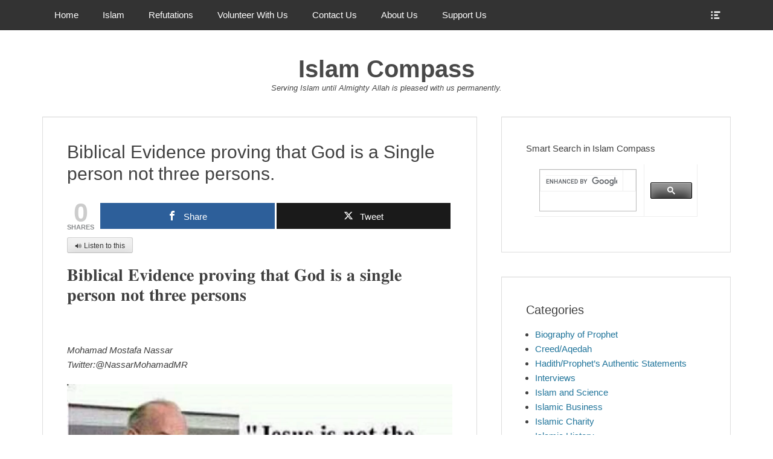

--- FILE ---
content_type: text/html; charset=UTF-8
request_url: https://islamcompass.com/biblical-evidence-proving-that-god-is-a-single-person-not-three-persons/
body_size: 23123
content:
		<!DOCTYPE html>
		<html dir="ltr" lang="en-US" prefix="og: https://ogp.me/ns#">
		
<head>
		<meta charset="UTF-8">
		<link rel="profile" href="http://gmpg.org/xfn/11">
		<title>Biblical Evidence proving that God is a Single person not three persons. - Islam Compass</title>

		<!-- All in One SEO 4.9.3 - aioseo.com -->
	<meta name="description" content="🔊 Listen to this 𝐁𝐢𝐛𝐥𝐢𝐜𝐚𝐥 𝐄𝐯𝐢𝐝𝐞𝐧𝐜𝐞 𝐩𝐫𝐨𝐯𝐢𝐧𝐠 𝐭𝐡𝐚𝐭 𝐆𝐨𝐝 𝐢𝐬 𝐚 𝐬𝐢𝐧𝐠𝐥𝐞 𝐩𝐞𝐫𝐬𝐨𝐧 𝐧𝐨𝐭 𝐭𝐡𝐫𝐞𝐞 𝐩𝐞𝐫𝐬𝐨𝐧𝐬 Mohamad Mostafa NassarTwitter:@NassarMohamadMR Throughout the Old Testament, more than three thousand (3000) PERSONAL SINGULAR PRONOUNS (I, ME, HE, HIM, HIS) are used for God, each of which testifies that God is A SINGLE PERSON not more! None of these" />
	<meta name="robots" content="max-image-preview:large" />
	<meta name="author" content="Mohamad Mostafa Nassar"/>
	<link rel="canonical" href="https://islamcompass.com/biblical-evidence-proving-that-god-is-a-single-person-not-three-persons/" />
	<meta name="generator" content="All in One SEO (AIOSEO) 4.9.3" />
		<meta property="og:locale" content="en_US" />
		<meta property="og:site_name" content="Islam Compass - Serving Islam until Almighty Allah is pleased with us permanently." />
		<meta property="og:type" content="article" />
		<meta property="og:title" content="Biblical Evidence proving that God is a Single person not three persons. - Islam Compass" />
		<meta property="og:description" content="🔊 Listen to this 𝐁𝐢𝐛𝐥𝐢𝐜𝐚𝐥 𝐄𝐯𝐢𝐝𝐞𝐧𝐜𝐞 𝐩𝐫𝐨𝐯𝐢𝐧𝐠 𝐭𝐡𝐚𝐭 𝐆𝐨𝐝 𝐢𝐬 𝐚 𝐬𝐢𝐧𝐠𝐥𝐞 𝐩𝐞𝐫𝐬𝐨𝐧 𝐧𝐨𝐭 𝐭𝐡𝐫𝐞𝐞 𝐩𝐞𝐫𝐬𝐨𝐧𝐬 Mohamad Mostafa NassarTwitter:@NassarMohamadMR Throughout the Old Testament, more than three thousand (3000) PERSONAL SINGULAR PRONOUNS (I, ME, HE, HIM, HIS) are used for God, each of which testifies that God is A SINGLE PERSON not more! None of these" />
		<meta property="og:url" content="https://islamcompass.com/biblical-evidence-proving-that-god-is-a-single-person-not-three-persons/" />
		<meta property="article:published_time" content="2022-09-06T01:15:12+00:00" />
		<meta property="article:modified_time" content="2022-09-06T01:15:13+00:00" />
		<meta name="twitter:card" content="summary" />
		<meta name="twitter:title" content="Biblical Evidence proving that God is a Single person not three persons. - Islam Compass" />
		<meta name="twitter:description" content="🔊 Listen to this 𝐁𝐢𝐛𝐥𝐢𝐜𝐚𝐥 𝐄𝐯𝐢𝐝𝐞𝐧𝐜𝐞 𝐩𝐫𝐨𝐯𝐢𝐧𝐠 𝐭𝐡𝐚𝐭 𝐆𝐨𝐝 𝐢𝐬 𝐚 𝐬𝐢𝐧𝐠𝐥𝐞 𝐩𝐞𝐫𝐬𝐨𝐧 𝐧𝐨𝐭 𝐭𝐡𝐫𝐞𝐞 𝐩𝐞𝐫𝐬𝐨𝐧𝐬 Mohamad Mostafa NassarTwitter:@NassarMohamadMR Throughout the Old Testament, more than three thousand (3000) PERSONAL SINGULAR PRONOUNS (I, ME, HE, HIM, HIS) are used for God, each of which testifies that God is A SINGLE PERSON not more! None of these" />
		<script type="application/ld+json" class="aioseo-schema">
			{"@context":"https:\/\/schema.org","@graph":[{"@type":"BlogPosting","@id":"https:\/\/islamcompass.com\/biblical-evidence-proving-that-god-is-a-single-person-not-three-persons\/#blogposting","name":"Biblical Evidence proving that God is a Single person not three persons. - Islam Compass","headline":"Biblical Evidence proving that God is a Single person not three persons.","author":{"@id":"https:\/\/islamcompass.com\/author\/michaelnassar\/#author"},"publisher":{"@id":"https:\/\/islamcompass.com\/#organization"},"image":{"@type":"ImageObject","url":"https:\/\/islamcompass.com\/wp-content\/uploads\/2022\/09\/305294924_2075636822609442_3256998940510793406_n.jpg","@id":"https:\/\/islamcompass.com\/biblical-evidence-proving-that-god-is-a-single-person-not-three-persons\/#articleImage","width":900,"height":531},"datePublished":"2022-09-06T01:15:12+00:00","dateModified":"2022-09-06T01:15:13+00:00","inLanguage":"en-US","mainEntityOfPage":{"@id":"https:\/\/islamcompass.com\/biblical-evidence-proving-that-god-is-a-single-person-not-three-persons\/#webpage"},"isPartOf":{"@id":"https:\/\/islamcompass.com\/biblical-evidence-proving-that-god-is-a-single-person-not-three-persons\/#webpage"},"articleSection":"Lies and Myths about Islam REFUTTED, Response to Christianity and Judaism"},{"@type":"BreadcrumbList","@id":"https:\/\/islamcompass.com\/biblical-evidence-proving-that-god-is-a-single-person-not-three-persons\/#breadcrumblist","itemListElement":[{"@type":"ListItem","@id":"https:\/\/islamcompass.com#listItem","position":1,"name":"Home","item":"https:\/\/islamcompass.com","nextItem":{"@type":"ListItem","@id":"https:\/\/islamcompass.com\/category\/response-to-christianity\/#listItem","name":"Response to Christianity and Judaism"}},{"@type":"ListItem","@id":"https:\/\/islamcompass.com\/category\/response-to-christianity\/#listItem","position":2,"name":"Response to Christianity and Judaism","item":"https:\/\/islamcompass.com\/category\/response-to-christianity\/","nextItem":{"@type":"ListItem","@id":"https:\/\/islamcompass.com\/biblical-evidence-proving-that-god-is-a-single-person-not-three-persons\/#listItem","name":"Biblical Evidence proving that God is a Single person not three persons."},"previousItem":{"@type":"ListItem","@id":"https:\/\/islamcompass.com#listItem","name":"Home"}},{"@type":"ListItem","@id":"https:\/\/islamcompass.com\/biblical-evidence-proving-that-god-is-a-single-person-not-three-persons\/#listItem","position":3,"name":"Biblical Evidence proving that God is a Single person not three persons.","previousItem":{"@type":"ListItem","@id":"https:\/\/islamcompass.com\/category\/response-to-christianity\/#listItem","name":"Response to Christianity and Judaism"}}]},{"@type":"Organization","@id":"https:\/\/islamcompass.com\/#organization","name":"Islam Compass","description":"Serving Islam until Almighty Allah is pleased with us permanently.","url":"https:\/\/islamcompass.com\/","sameAs":["https:\/\/www.youtube.com\/channel\/UCBeK0uICdpgumyqj88LG5XQ\/featured"]},{"@type":"Person","@id":"https:\/\/islamcompass.com\/author\/michaelnassar\/#author","url":"https:\/\/islamcompass.com\/author\/michaelnassar\/","name":"Mohamad Mostafa Nassar","image":{"@type":"ImageObject","@id":"https:\/\/islamcompass.com\/biblical-evidence-proving-that-god-is-a-single-person-not-three-persons\/#authorImage","url":"https:\/\/secure.gravatar.com\/avatar\/30b51c53957955d54497b2f3899b51a3ce0f6f72bc6ddcbff4d7bba1b47e09db?s=96&d=mm&r=g","width":96,"height":96,"caption":"Mohamad Mostafa Nassar"}},{"@type":"WebPage","@id":"https:\/\/islamcompass.com\/biblical-evidence-proving-that-god-is-a-single-person-not-three-persons\/#webpage","url":"https:\/\/islamcompass.com\/biblical-evidence-proving-that-god-is-a-single-person-not-three-persons\/","name":"Biblical Evidence proving that God is a Single person not three persons. - Islam Compass","description":"\ud83d\udd0a Listen to this \ud835\udc01\ud835\udc22\ud835\udc1b\ud835\udc25\ud835\udc22\ud835\udc1c\ud835\udc1a\ud835\udc25 \ud835\udc04\ud835\udc2f\ud835\udc22\ud835\udc1d\ud835\udc1e\ud835\udc27\ud835\udc1c\ud835\udc1e \ud835\udc29\ud835\udc2b\ud835\udc28\ud835\udc2f\ud835\udc22\ud835\udc27\ud835\udc20 \ud835\udc2d\ud835\udc21\ud835\udc1a\ud835\udc2d \ud835\udc06\ud835\udc28\ud835\udc1d \ud835\udc22\ud835\udc2c \ud835\udc1a \ud835\udc2c\ud835\udc22\ud835\udc27\ud835\udc20\ud835\udc25\ud835\udc1e \ud835\udc29\ud835\udc1e\ud835\udc2b\ud835\udc2c\ud835\udc28\ud835\udc27 \ud835\udc27\ud835\udc28\ud835\udc2d \ud835\udc2d\ud835\udc21\ud835\udc2b\ud835\udc1e\ud835\udc1e \ud835\udc29\ud835\udc1e\ud835\udc2b\ud835\udc2c\ud835\udc28\ud835\udc27\ud835\udc2c Mohamad Mostafa NassarTwitter:@NassarMohamadMR Throughout the Old Testament, more than three thousand (3000) PERSONAL SINGULAR PRONOUNS (I, ME, HE, HIM, HIS) are used for God, each of which testifies that God is A SINGLE PERSON not more! None of these","inLanguage":"en-US","isPartOf":{"@id":"https:\/\/islamcompass.com\/#website"},"breadcrumb":{"@id":"https:\/\/islamcompass.com\/biblical-evidence-proving-that-god-is-a-single-person-not-three-persons\/#breadcrumblist"},"author":{"@id":"https:\/\/islamcompass.com\/author\/michaelnassar\/#author"},"creator":{"@id":"https:\/\/islamcompass.com\/author\/michaelnassar\/#author"},"datePublished":"2022-09-06T01:15:12+00:00","dateModified":"2022-09-06T01:15:13+00:00"},{"@type":"WebSite","@id":"https:\/\/islamcompass.com\/#website","url":"https:\/\/islamcompass.com\/","name":"Islam Compass","description":"Serving Islam until Almighty Allah is pleased with us permanently.","inLanguage":"en-US","publisher":{"@id":"https:\/\/islamcompass.com\/#organization"}}]}
		</script>
		<!-- All in One SEO -->


<!-- Open Graph Meta Tags generated by MashShare 4.0.47 - https://mashshare.net -->
<meta property="og:type" content="article" /> 
<meta property="og:title" content="Biblical Evidence proving that God is a Single person not three persons." />
<meta property="og:description" content="𝐁𝐢𝐛𝐥𝐢𝐜𝐚𝐥 𝐄𝐯𝐢𝐝𝐞𝐧𝐜𝐞 𝐩𝐫𝐨𝐯𝐢𝐧𝐠 𝐭𝐡𝐚𝐭 𝐆𝐨𝐝 𝐢𝐬 𝐚 𝐬𝐢𝐧𝐠𝐥𝐞 𝐩𝐞𝐫𝐬𝐨𝐧 𝐧𝐨𝐭 𝐭𝐡𝐫𝐞𝐞 𝐩𝐞𝐫𝐬𝐨𝐧𝐬    Mohamad Mostafa NassarTwitter:@NassarMohamadMR        Throughout the Old Testament, more than three thousand (3000) PERSONAL SINGULAR PRONOUNS (I, ME, HE, HIM, HIS) are used for God, each" />
<meta property="og:url" content="https://islamcompass.com/biblical-evidence-proving-that-god-is-a-single-person-not-three-persons/" />
<meta property="og:site_name" content="Islam Compass" />
<meta property="article:published_time" content="2022-09-06T01:15:12+00:00" />
<meta property="article:modified_time" content="2022-09-06T01:15:13+00:00" />
<meta property="og:updated_time" content="2022-09-06T01:15:13+00:00" />
<!-- Open Graph Meta Tags generated by MashShare 4.0.47 - https://www.mashshare.net -->
<!-- Twitter Card generated by MashShare 4.0.47 - https://www.mashshare.net -->
<meta name="twitter:card" content="summary">
<meta name="twitter:title" content="Biblical Evidence proving that God is a Single person not three persons.">
<meta name="twitter:description" content="𝐁𝐢𝐛𝐥𝐢𝐜𝐚𝐥 𝐄𝐯𝐢𝐝𝐞𝐧𝐜𝐞 𝐩𝐫𝐨𝐯𝐢𝐧𝐠 𝐭𝐡𝐚𝐭 𝐆𝐨𝐝 𝐢𝐬 𝐚 𝐬𝐢𝐧𝐠𝐥𝐞 𝐩𝐞𝐫𝐬𝐨𝐧 𝐧𝐨𝐭 𝐭𝐡𝐫𝐞𝐞 𝐩𝐞𝐫𝐬𝐨𝐧𝐬    Mohamad Mostafa NassarTwitter:@NassarMohamadMR        Throughout the Old Testament, more than three thousand (3000) PERSONAL SINGULAR PRONOUNS (I, ME, HE, HIM, HIS) are used for God, each">
<meta name="twitter:creator" content="@NassarMohamadMR">
<!-- Twitter Card generated by MashShare 4.0.47 - https://www.mashshare.net -->

<meta name="viewport" content="width=device-width, initial-scale=1, minimum-scale=1"><link rel='dns-prefetch' href='//code.responsivevoice.org' />
<link rel="alternate" type="application/rss+xml" title="Islam Compass &raquo; Feed" href="https://islamcompass.com/feed/" />
<link rel="alternate" type="application/rss+xml" title="Islam Compass &raquo; Comments Feed" href="https://islamcompass.com/comments/feed/" />
<link rel="alternate" title="oEmbed (JSON)" type="application/json+oembed" href="https://islamcompass.com/wp-json/oembed/1.0/embed?url=https%3A%2F%2Fislamcompass.com%2Fbiblical-evidence-proving-that-god-is-a-single-person-not-three-persons%2F" />
<link rel="alternate" title="oEmbed (XML)" type="text/xml+oembed" href="https://islamcompass.com/wp-json/oembed/1.0/embed?url=https%3A%2F%2Fislamcompass.com%2Fbiblical-evidence-proving-that-god-is-a-single-person-not-three-persons%2F&#038;format=xml" />
		<!-- This site uses the Google Analytics by MonsterInsights plugin v9.11.1 - Using Analytics tracking - https://www.monsterinsights.com/ -->
							<script src="//www.googletagmanager.com/gtag/js?id=G-84QFPPYKHK"  data-cfasync="false" data-wpfc-render="false" type="text/javascript" async></script>
			<script data-cfasync="false" data-wpfc-render="false" type="text/javascript">
				var mi_version = '9.11.1';
				var mi_track_user = true;
				var mi_no_track_reason = '';
								var MonsterInsightsDefaultLocations = {"page_location":"https:\/\/islamcompass.com\/biblical-evidence-proving-that-god-is-a-single-person-not-three-persons\/"};
								if ( typeof MonsterInsightsPrivacyGuardFilter === 'function' ) {
					var MonsterInsightsLocations = (typeof MonsterInsightsExcludeQuery === 'object') ? MonsterInsightsPrivacyGuardFilter( MonsterInsightsExcludeQuery ) : MonsterInsightsPrivacyGuardFilter( MonsterInsightsDefaultLocations );
				} else {
					var MonsterInsightsLocations = (typeof MonsterInsightsExcludeQuery === 'object') ? MonsterInsightsExcludeQuery : MonsterInsightsDefaultLocations;
				}

								var disableStrs = [
										'ga-disable-G-84QFPPYKHK',
									];

				/* Function to detect opted out users */
				function __gtagTrackerIsOptedOut() {
					for (var index = 0; index < disableStrs.length; index++) {
						if (document.cookie.indexOf(disableStrs[index] + '=true') > -1) {
							return true;
						}
					}

					return false;
				}

				/* Disable tracking if the opt-out cookie exists. */
				if (__gtagTrackerIsOptedOut()) {
					for (var index = 0; index < disableStrs.length; index++) {
						window[disableStrs[index]] = true;
					}
				}

				/* Opt-out function */
				function __gtagTrackerOptout() {
					for (var index = 0; index < disableStrs.length; index++) {
						document.cookie = disableStrs[index] + '=true; expires=Thu, 31 Dec 2099 23:59:59 UTC; path=/';
						window[disableStrs[index]] = true;
					}
				}

				if ('undefined' === typeof gaOptout) {
					function gaOptout() {
						__gtagTrackerOptout();
					}
				}
								window.dataLayer = window.dataLayer || [];

				window.MonsterInsightsDualTracker = {
					helpers: {},
					trackers: {},
				};
				if (mi_track_user) {
					function __gtagDataLayer() {
						dataLayer.push(arguments);
					}

					function __gtagTracker(type, name, parameters) {
						if (!parameters) {
							parameters = {};
						}

						if (parameters.send_to) {
							__gtagDataLayer.apply(null, arguments);
							return;
						}

						if (type === 'event') {
														parameters.send_to = monsterinsights_frontend.v4_id;
							var hookName = name;
							if (typeof parameters['event_category'] !== 'undefined') {
								hookName = parameters['event_category'] + ':' + name;
							}

							if (typeof MonsterInsightsDualTracker.trackers[hookName] !== 'undefined') {
								MonsterInsightsDualTracker.trackers[hookName](parameters);
							} else {
								__gtagDataLayer('event', name, parameters);
							}
							
						} else {
							__gtagDataLayer.apply(null, arguments);
						}
					}

					__gtagTracker('js', new Date());
					__gtagTracker('set', {
						'developer_id.dZGIzZG': true,
											});
					if ( MonsterInsightsLocations.page_location ) {
						__gtagTracker('set', MonsterInsightsLocations);
					}
										__gtagTracker('config', 'G-84QFPPYKHK', {"forceSSL":"true","link_attribution":"true"} );
										window.gtag = __gtagTracker;										(function () {
						/* https://developers.google.com/analytics/devguides/collection/analyticsjs/ */
						/* ga and __gaTracker compatibility shim. */
						var noopfn = function () {
							return null;
						};
						var newtracker = function () {
							return new Tracker();
						};
						var Tracker = function () {
							return null;
						};
						var p = Tracker.prototype;
						p.get = noopfn;
						p.set = noopfn;
						p.send = function () {
							var args = Array.prototype.slice.call(arguments);
							args.unshift('send');
							__gaTracker.apply(null, args);
						};
						var __gaTracker = function () {
							var len = arguments.length;
							if (len === 0) {
								return;
							}
							var f = arguments[len - 1];
							if (typeof f !== 'object' || f === null || typeof f.hitCallback !== 'function') {
								if ('send' === arguments[0]) {
									var hitConverted, hitObject = false, action;
									if ('event' === arguments[1]) {
										if ('undefined' !== typeof arguments[3]) {
											hitObject = {
												'eventAction': arguments[3],
												'eventCategory': arguments[2],
												'eventLabel': arguments[4],
												'value': arguments[5] ? arguments[5] : 1,
											}
										}
									}
									if ('pageview' === arguments[1]) {
										if ('undefined' !== typeof arguments[2]) {
											hitObject = {
												'eventAction': 'page_view',
												'page_path': arguments[2],
											}
										}
									}
									if (typeof arguments[2] === 'object') {
										hitObject = arguments[2];
									}
									if (typeof arguments[5] === 'object') {
										Object.assign(hitObject, arguments[5]);
									}
									if ('undefined' !== typeof arguments[1].hitType) {
										hitObject = arguments[1];
										if ('pageview' === hitObject.hitType) {
											hitObject.eventAction = 'page_view';
										}
									}
									if (hitObject) {
										action = 'timing' === arguments[1].hitType ? 'timing_complete' : hitObject.eventAction;
										hitConverted = mapArgs(hitObject);
										__gtagTracker('event', action, hitConverted);
									}
								}
								return;
							}

							function mapArgs(args) {
								var arg, hit = {};
								var gaMap = {
									'eventCategory': 'event_category',
									'eventAction': 'event_action',
									'eventLabel': 'event_label',
									'eventValue': 'event_value',
									'nonInteraction': 'non_interaction',
									'timingCategory': 'event_category',
									'timingVar': 'name',
									'timingValue': 'value',
									'timingLabel': 'event_label',
									'page': 'page_path',
									'location': 'page_location',
									'title': 'page_title',
									'referrer' : 'page_referrer',
								};
								for (arg in args) {
																		if (!(!args.hasOwnProperty(arg) || !gaMap.hasOwnProperty(arg))) {
										hit[gaMap[arg]] = args[arg];
									} else {
										hit[arg] = args[arg];
									}
								}
								return hit;
							}

							try {
								f.hitCallback();
							} catch (ex) {
							}
						};
						__gaTracker.create = newtracker;
						__gaTracker.getByName = newtracker;
						__gaTracker.getAll = function () {
							return [];
						};
						__gaTracker.remove = noopfn;
						__gaTracker.loaded = true;
						window['__gaTracker'] = __gaTracker;
					})();
									} else {
										console.log("");
					(function () {
						function __gtagTracker() {
							return null;
						}

						window['__gtagTracker'] = __gtagTracker;
						window['gtag'] = __gtagTracker;
					})();
									}
			</script>
							<!-- / Google Analytics by MonsterInsights -->
		<style id='wp-img-auto-sizes-contain-inline-css' type='text/css'>
img:is([sizes=auto i],[sizes^="auto," i]){contain-intrinsic-size:3000px 1500px}
/*# sourceURL=wp-img-auto-sizes-contain-inline-css */
</style>

<style id='wp-emoji-styles-inline-css' type='text/css'>

	img.wp-smiley, img.emoji {
		display: inline !important;
		border: none !important;
		box-shadow: none !important;
		height: 1em !important;
		width: 1em !important;
		margin: 0 0.07em !important;
		vertical-align: -0.1em !important;
		background: none !important;
		padding: 0 !important;
	}
/*# sourceURL=wp-emoji-styles-inline-css */
</style>
<link rel='stylesheet' id='wp-block-library-css' href='https://islamcompass.com/wp-includes/css/dist/block-library/style.min.css?ver=6.9' type='text/css' media='all' />
<style id='wp-block-embed-inline-css' type='text/css'>
.wp-block-embed.alignleft,.wp-block-embed.alignright,.wp-block[data-align=left]>[data-type="core/embed"],.wp-block[data-align=right]>[data-type="core/embed"]{max-width:360px;width:100%}.wp-block-embed.alignleft .wp-block-embed__wrapper,.wp-block-embed.alignright .wp-block-embed__wrapper,.wp-block[data-align=left]>[data-type="core/embed"] .wp-block-embed__wrapper,.wp-block[data-align=right]>[data-type="core/embed"] .wp-block-embed__wrapper{min-width:280px}.wp-block-cover .wp-block-embed{min-height:240px;min-width:320px}.wp-block-embed{overflow-wrap:break-word}.wp-block-embed :where(figcaption){margin-bottom:1em;margin-top:.5em}.wp-block-embed iframe{max-width:100%}.wp-block-embed__wrapper{position:relative}.wp-embed-responsive .wp-has-aspect-ratio .wp-block-embed__wrapper:before{content:"";display:block;padding-top:50%}.wp-embed-responsive .wp-has-aspect-ratio iframe{bottom:0;height:100%;left:0;position:absolute;right:0;top:0;width:100%}.wp-embed-responsive .wp-embed-aspect-21-9 .wp-block-embed__wrapper:before{padding-top:42.85%}.wp-embed-responsive .wp-embed-aspect-18-9 .wp-block-embed__wrapper:before{padding-top:50%}.wp-embed-responsive .wp-embed-aspect-16-9 .wp-block-embed__wrapper:before{padding-top:56.25%}.wp-embed-responsive .wp-embed-aspect-4-3 .wp-block-embed__wrapper:before{padding-top:75%}.wp-embed-responsive .wp-embed-aspect-1-1 .wp-block-embed__wrapper:before{padding-top:100%}.wp-embed-responsive .wp-embed-aspect-9-16 .wp-block-embed__wrapper:before{padding-top:177.77%}.wp-embed-responsive .wp-embed-aspect-1-2 .wp-block-embed__wrapper:before{padding-top:200%}
/*# sourceURL=https://islamcompass.com/wp-includes/blocks/embed/style.min.css */
</style>
<style id='global-styles-inline-css' type='text/css'>
:root{--wp--preset--aspect-ratio--square: 1;--wp--preset--aspect-ratio--4-3: 4/3;--wp--preset--aspect-ratio--3-4: 3/4;--wp--preset--aspect-ratio--3-2: 3/2;--wp--preset--aspect-ratio--2-3: 2/3;--wp--preset--aspect-ratio--16-9: 16/9;--wp--preset--aspect-ratio--9-16: 9/16;--wp--preset--color--black: #000000;--wp--preset--color--cyan-bluish-gray: #abb8c3;--wp--preset--color--white: #ffffff;--wp--preset--color--pale-pink: #f78da7;--wp--preset--color--vivid-red: #cf2e2e;--wp--preset--color--luminous-vivid-orange: #ff6900;--wp--preset--color--luminous-vivid-amber: #fcb900;--wp--preset--color--light-green-cyan: #7bdcb5;--wp--preset--color--vivid-green-cyan: #00d084;--wp--preset--color--pale-cyan-blue: #8ed1fc;--wp--preset--color--vivid-cyan-blue: #0693e3;--wp--preset--color--vivid-purple: #9b51e0;--wp--preset--gradient--vivid-cyan-blue-to-vivid-purple: linear-gradient(135deg,rgb(6,147,227) 0%,rgb(155,81,224) 100%);--wp--preset--gradient--light-green-cyan-to-vivid-green-cyan: linear-gradient(135deg,rgb(122,220,180) 0%,rgb(0,208,130) 100%);--wp--preset--gradient--luminous-vivid-amber-to-luminous-vivid-orange: linear-gradient(135deg,rgb(252,185,0) 0%,rgb(255,105,0) 100%);--wp--preset--gradient--luminous-vivid-orange-to-vivid-red: linear-gradient(135deg,rgb(255,105,0) 0%,rgb(207,46,46) 100%);--wp--preset--gradient--very-light-gray-to-cyan-bluish-gray: linear-gradient(135deg,rgb(238,238,238) 0%,rgb(169,184,195) 100%);--wp--preset--gradient--cool-to-warm-spectrum: linear-gradient(135deg,rgb(74,234,220) 0%,rgb(151,120,209) 20%,rgb(207,42,186) 40%,rgb(238,44,130) 60%,rgb(251,105,98) 80%,rgb(254,248,76) 100%);--wp--preset--gradient--blush-light-purple: linear-gradient(135deg,rgb(255,206,236) 0%,rgb(152,150,240) 100%);--wp--preset--gradient--blush-bordeaux: linear-gradient(135deg,rgb(254,205,165) 0%,rgb(254,45,45) 50%,rgb(107,0,62) 100%);--wp--preset--gradient--luminous-dusk: linear-gradient(135deg,rgb(255,203,112) 0%,rgb(199,81,192) 50%,rgb(65,88,208) 100%);--wp--preset--gradient--pale-ocean: linear-gradient(135deg,rgb(255,245,203) 0%,rgb(182,227,212) 50%,rgb(51,167,181) 100%);--wp--preset--gradient--electric-grass: linear-gradient(135deg,rgb(202,248,128) 0%,rgb(113,206,126) 100%);--wp--preset--gradient--midnight: linear-gradient(135deg,rgb(2,3,129) 0%,rgb(40,116,252) 100%);--wp--preset--font-size--small: 13px;--wp--preset--font-size--medium: 20px;--wp--preset--font-size--large: 36px;--wp--preset--font-size--x-large: 42px;--wp--preset--spacing--20: 0.44rem;--wp--preset--spacing--30: 0.67rem;--wp--preset--spacing--40: 1rem;--wp--preset--spacing--50: 1.5rem;--wp--preset--spacing--60: 2.25rem;--wp--preset--spacing--70: 3.38rem;--wp--preset--spacing--80: 5.06rem;--wp--preset--shadow--natural: 6px 6px 9px rgba(0, 0, 0, 0.2);--wp--preset--shadow--deep: 12px 12px 50px rgba(0, 0, 0, 0.4);--wp--preset--shadow--sharp: 6px 6px 0px rgba(0, 0, 0, 0.2);--wp--preset--shadow--outlined: 6px 6px 0px -3px rgb(255, 255, 255), 6px 6px rgb(0, 0, 0);--wp--preset--shadow--crisp: 6px 6px 0px rgb(0, 0, 0);}:where(.is-layout-flex){gap: 0.5em;}:where(.is-layout-grid){gap: 0.5em;}body .is-layout-flex{display: flex;}.is-layout-flex{flex-wrap: wrap;align-items: center;}.is-layout-flex > :is(*, div){margin: 0;}body .is-layout-grid{display: grid;}.is-layout-grid > :is(*, div){margin: 0;}:where(.wp-block-columns.is-layout-flex){gap: 2em;}:where(.wp-block-columns.is-layout-grid){gap: 2em;}:where(.wp-block-post-template.is-layout-flex){gap: 1.25em;}:where(.wp-block-post-template.is-layout-grid){gap: 1.25em;}.has-black-color{color: var(--wp--preset--color--black) !important;}.has-cyan-bluish-gray-color{color: var(--wp--preset--color--cyan-bluish-gray) !important;}.has-white-color{color: var(--wp--preset--color--white) !important;}.has-pale-pink-color{color: var(--wp--preset--color--pale-pink) !important;}.has-vivid-red-color{color: var(--wp--preset--color--vivid-red) !important;}.has-luminous-vivid-orange-color{color: var(--wp--preset--color--luminous-vivid-orange) !important;}.has-luminous-vivid-amber-color{color: var(--wp--preset--color--luminous-vivid-amber) !important;}.has-light-green-cyan-color{color: var(--wp--preset--color--light-green-cyan) !important;}.has-vivid-green-cyan-color{color: var(--wp--preset--color--vivid-green-cyan) !important;}.has-pale-cyan-blue-color{color: var(--wp--preset--color--pale-cyan-blue) !important;}.has-vivid-cyan-blue-color{color: var(--wp--preset--color--vivid-cyan-blue) !important;}.has-vivid-purple-color{color: var(--wp--preset--color--vivid-purple) !important;}.has-black-background-color{background-color: var(--wp--preset--color--black) !important;}.has-cyan-bluish-gray-background-color{background-color: var(--wp--preset--color--cyan-bluish-gray) !important;}.has-white-background-color{background-color: var(--wp--preset--color--white) !important;}.has-pale-pink-background-color{background-color: var(--wp--preset--color--pale-pink) !important;}.has-vivid-red-background-color{background-color: var(--wp--preset--color--vivid-red) !important;}.has-luminous-vivid-orange-background-color{background-color: var(--wp--preset--color--luminous-vivid-orange) !important;}.has-luminous-vivid-amber-background-color{background-color: var(--wp--preset--color--luminous-vivid-amber) !important;}.has-light-green-cyan-background-color{background-color: var(--wp--preset--color--light-green-cyan) !important;}.has-vivid-green-cyan-background-color{background-color: var(--wp--preset--color--vivid-green-cyan) !important;}.has-pale-cyan-blue-background-color{background-color: var(--wp--preset--color--pale-cyan-blue) !important;}.has-vivid-cyan-blue-background-color{background-color: var(--wp--preset--color--vivid-cyan-blue) !important;}.has-vivid-purple-background-color{background-color: var(--wp--preset--color--vivid-purple) !important;}.has-black-border-color{border-color: var(--wp--preset--color--black) !important;}.has-cyan-bluish-gray-border-color{border-color: var(--wp--preset--color--cyan-bluish-gray) !important;}.has-white-border-color{border-color: var(--wp--preset--color--white) !important;}.has-pale-pink-border-color{border-color: var(--wp--preset--color--pale-pink) !important;}.has-vivid-red-border-color{border-color: var(--wp--preset--color--vivid-red) !important;}.has-luminous-vivid-orange-border-color{border-color: var(--wp--preset--color--luminous-vivid-orange) !important;}.has-luminous-vivid-amber-border-color{border-color: var(--wp--preset--color--luminous-vivid-amber) !important;}.has-light-green-cyan-border-color{border-color: var(--wp--preset--color--light-green-cyan) !important;}.has-vivid-green-cyan-border-color{border-color: var(--wp--preset--color--vivid-green-cyan) !important;}.has-pale-cyan-blue-border-color{border-color: var(--wp--preset--color--pale-cyan-blue) !important;}.has-vivid-cyan-blue-border-color{border-color: var(--wp--preset--color--vivid-cyan-blue) !important;}.has-vivid-purple-border-color{border-color: var(--wp--preset--color--vivid-purple) !important;}.has-vivid-cyan-blue-to-vivid-purple-gradient-background{background: var(--wp--preset--gradient--vivid-cyan-blue-to-vivid-purple) !important;}.has-light-green-cyan-to-vivid-green-cyan-gradient-background{background: var(--wp--preset--gradient--light-green-cyan-to-vivid-green-cyan) !important;}.has-luminous-vivid-amber-to-luminous-vivid-orange-gradient-background{background: var(--wp--preset--gradient--luminous-vivid-amber-to-luminous-vivid-orange) !important;}.has-luminous-vivid-orange-to-vivid-red-gradient-background{background: var(--wp--preset--gradient--luminous-vivid-orange-to-vivid-red) !important;}.has-very-light-gray-to-cyan-bluish-gray-gradient-background{background: var(--wp--preset--gradient--very-light-gray-to-cyan-bluish-gray) !important;}.has-cool-to-warm-spectrum-gradient-background{background: var(--wp--preset--gradient--cool-to-warm-spectrum) !important;}.has-blush-light-purple-gradient-background{background: var(--wp--preset--gradient--blush-light-purple) !important;}.has-blush-bordeaux-gradient-background{background: var(--wp--preset--gradient--blush-bordeaux) !important;}.has-luminous-dusk-gradient-background{background: var(--wp--preset--gradient--luminous-dusk) !important;}.has-pale-ocean-gradient-background{background: var(--wp--preset--gradient--pale-ocean) !important;}.has-electric-grass-gradient-background{background: var(--wp--preset--gradient--electric-grass) !important;}.has-midnight-gradient-background{background: var(--wp--preset--gradient--midnight) !important;}.has-small-font-size{font-size: var(--wp--preset--font-size--small) !important;}.has-medium-font-size{font-size: var(--wp--preset--font-size--medium) !important;}.has-large-font-size{font-size: var(--wp--preset--font-size--large) !important;}.has-x-large-font-size{font-size: var(--wp--preset--font-size--x-large) !important;}
:where(.wp-block-columns.is-layout-flex){gap: 2em;}:where(.wp-block-columns.is-layout-grid){gap: 2em;}
/*# sourceURL=global-styles-inline-css */
</style>
<style id='core-block-supports-inline-css' type='text/css'>
.wp-block-gallery.wp-block-gallery-1{--wp--style--unstable-gallery-gap:var( --wp--style--gallery-gap-default, var( --gallery-block--gutter-size, var( --wp--style--block-gap, 0.5em ) ) );gap:var( --wp--style--gallery-gap-default, var( --gallery-block--gutter-size, var( --wp--style--block-gap, 0.5em ) ) );}.wp-container-core-columns-is-layout-9d6595d7{flex-wrap:nowrap;}
/*# sourceURL=core-block-supports-inline-css */
</style>

<style id='classic-theme-styles-inline-css' type='text/css'>
/*! This file is auto-generated */
.wp-block-button__link{color:#fff;background-color:#32373c;border-radius:9999px;box-shadow:none;text-decoration:none;padding:calc(.667em + 2px) calc(1.333em + 2px);font-size:1.125em}.wp-block-file__button{background:#32373c;color:#fff;text-decoration:none}
/*# sourceURL=/wp-includes/css/classic-themes.min.css */
</style>
<link rel='stylesheet' id='mashsb-styles-css' href='https://islamcompass.com/wp-content/plugins/mashsharer/assets/css/mashsb.min.css?ver=4.0.47' type='text/css' media='all' />
<link rel='stylesheet' id='rv-style-css' href='https://islamcompass.com/wp-content/plugins/responsivevoice-text-to-speech/includes/css/responsivevoice.css?ver=6.9' type='text/css' media='all' />
<link rel='stylesheet' id='genericons-css' href='https://islamcompass.com/wp-content/themes/islamcompass/css/genericons/genericons.css?ver=3.4.1' type='text/css' media='all' />
<link rel='stylesheet' id='clean-box-style-css' href='https://islamcompass.com/wp-content/themes/islamcompass/style.css?ver=2.4.1' type='text/css' media='all' />
<link rel='stylesheet' id='newsletter-css' href='https://islamcompass.com/wp-content/plugins/newsletter/style.css?ver=9.1.0' type='text/css' media='all' />
<link rel='stylesheet' id='wp-block-paragraph-css' href='https://islamcompass.com/wp-includes/blocks/paragraph/style.min.css?ver=6.9' type='text/css' media='all' />
<link rel='stylesheet' id='wp-block-heading-css' href='https://islamcompass.com/wp-includes/blocks/heading/style.min.css?ver=6.9' type='text/css' media='all' />
<link rel='stylesheet' id='wp-block-image-css' href='https://islamcompass.com/wp-includes/blocks/image/style.min.css?ver=6.9' type='text/css' media='all' />
<link rel='stylesheet' id='wp-block-gallery-css' href='https://islamcompass.com/wp-includes/blocks/gallery/style.min.css?ver=6.9' type='text/css' media='all' />
<link rel='stylesheet' id='wp-block-spacer-css' href='https://islamcompass.com/wp-includes/blocks/spacer/style.min.css?ver=6.9' type='text/css' media='all' />
<link rel='stylesheet' id='wp-block-columns-css' href='https://islamcompass.com/wp-includes/blocks/columns/style.min.css?ver=6.9' type='text/css' media='all' />
<link rel='stylesheet' id='wp-block-separator-css' href='https://islamcompass.com/wp-includes/blocks/separator/style.min.css?ver=6.9' type='text/css' media='all' />
<link rel='stylesheet' id='wp-block-latest-posts-css' href='https://islamcompass.com/wp-includes/blocks/latest-posts/style.min.css?ver=6.9' type='text/css' media='all' />
<script type="text/javascript" src="https://islamcompass.com/wp-content/plugins/google-analytics-for-wordpress/assets/js/frontend-gtag.min.js?ver=9.11.1" id="monsterinsights-frontend-script-js" async="async" data-wp-strategy="async"></script>
<script data-cfasync="false" data-wpfc-render="false" type="text/javascript" id='monsterinsights-frontend-script-js-extra'>/* <![CDATA[ */
var monsterinsights_frontend = {"js_events_tracking":"true","download_extensions":"doc,pdf,ppt,zip,xls,docx,pptx,xlsx","inbound_paths":"[{\"path\":\"\\\/go\\\/\",\"label\":\"affiliate\"},{\"path\":\"\\\/recommend\\\/\",\"label\":\"affiliate\"}]","home_url":"https:\/\/islamcompass.com","hash_tracking":"false","v4_id":"G-84QFPPYKHK"};/* ]]> */
</script>
<script type="text/javascript" src="https://islamcompass.com/wp-includes/js/jquery/jquery.min.js?ver=3.7.1" id="jquery-core-js"></script>
<script type="text/javascript" src="https://islamcompass.com/wp-includes/js/jquery/jquery-migrate.min.js?ver=3.4.1" id="jquery-migrate-js"></script>
<script type="text/javascript" id="mashsb-js-extra">
/* <![CDATA[ */
var mashsb = {"shares":"0","round_shares":"1","animate_shares":"0","dynamic_buttons":"0","share_url":"https://islamcompass.com/biblical-evidence-proving-that-god-is-a-single-person-not-three-persons/","title":"Biblical+Evidence+proving+that+God+is+a+Single+person+not+three+persons.","image":null,"desc":"\ud835\udc01\ud835\udc22\ud835\udc1b\ud835\udc25\ud835\udc22\ud835\udc1c\ud835\udc1a\ud835\udc25 \ud835\udc04\ud835\udc2f\ud835\udc22\ud835\udc1d\ud835\udc1e\ud835\udc27\ud835\udc1c\ud835\udc1e \ud835\udc29\ud835\udc2b\ud835\udc28\ud835\udc2f\ud835\udc22\ud835\udc27\ud835\udc20 \ud835\udc2d\ud835\udc21\ud835\udc1a\ud835\udc2d \ud835\udc06\ud835\udc28\ud835\udc1d \ud835\udc22\ud835\udc2c \ud835\udc1a \ud835\udc2c\ud835\udc22\ud835\udc27\ud835\udc20\ud835\udc25\ud835\udc1e \ud835\udc29\ud835\udc1e\ud835\udc2b\ud835\udc2c\ud835\udc28\ud835\udc27 \ud835\udc27\ud835\udc28\ud835\udc2d \ud835\udc2d\ud835\udc21\ud835\udc2b\ud835\udc1e\ud835\udc1e \ud835\udc29\ud835\udc1e\ud835\udc2b\ud835\udc2c\ud835\udc28\ud835\udc27\ud835\udc2c\n\n\n\nMohamad Mostafa NassarTwitter:@NassarMohamadMR\n\n\n\n\n\n\n\nThroughout the Old Testament, more than three thousand (3000) PERSONAL SINGULAR PRONOUNS (I, ME, HE, HIM, HIS) are used for God, each \u2026","hashtag":"","subscribe":"link","subscribe_url":"","activestatus":"1","singular":"1","twitter_popup":"1","refresh":"0","nonce":"2b4991c90a","postid":"18375","servertime":"1768409775","ajaxurl":"https://islamcompass.com/wp-admin/admin-ajax.php"};
//# sourceURL=mashsb-js-extra
/* ]]> */
</script>
<script type="text/javascript" src="https://islamcompass.com/wp-content/plugins/mashsharer/assets/js/mashsb.min.js?ver=4.0.47" id="mashsb-js"></script>
<script type="text/javascript" src="https://code.responsivevoice.org/responsivevoice.js?key=zhYWU8xL" id="responsive-voice-js"></script>
<script type="text/javascript" src="https://islamcompass.com/wp-content/themes/islamcompass/js/jquery.sidr.min.js?ver=2.2.1.1%20-%202016-03-03" id="jquery-sidr-js"></script>
<script type="text/javascript" src="https://islamcompass.com/wp-content/themes/islamcompass/js/clean-box-custom-scripts.min.js" id="clean-box-custom-scripts-js"></script>
<link rel="https://api.w.org/" href="https://islamcompass.com/wp-json/" /><link rel="alternate" title="JSON" type="application/json" href="https://islamcompass.com/wp-json/wp/v2/posts/18375" /><link rel="EditURI" type="application/rsd+xml" title="RSD" href="https://islamcompass.com/xmlrpc.php?rsd" />
<meta name="generator" content="WordPress 6.9" />
<link rel='shortlink' href='https://islamcompass.com/?p=18375' />
<style data-context="foundation-flickity-css">/*! Flickity v2.0.2
http://flickity.metafizzy.co
---------------------------------------------- */.flickity-enabled{position:relative}.flickity-enabled:focus{outline:0}.flickity-viewport{overflow:hidden;position:relative;height:100%}.flickity-slider{position:absolute;width:100%;height:100%}.flickity-enabled.is-draggable{-webkit-tap-highlight-color:transparent;tap-highlight-color:transparent;-webkit-user-select:none;-moz-user-select:none;-ms-user-select:none;user-select:none}.flickity-enabled.is-draggable .flickity-viewport{cursor:move;cursor:-webkit-grab;cursor:grab}.flickity-enabled.is-draggable .flickity-viewport.is-pointer-down{cursor:-webkit-grabbing;cursor:grabbing}.flickity-prev-next-button{position:absolute;top:50%;width:44px;height:44px;border:none;border-radius:50%;background:#fff;background:hsla(0,0%,100%,.75);cursor:pointer;-webkit-transform:translateY(-50%);transform:translateY(-50%)}.flickity-prev-next-button:hover{background:#fff}.flickity-prev-next-button:focus{outline:0;box-shadow:0 0 0 5px #09f}.flickity-prev-next-button:active{opacity:.6}.flickity-prev-next-button.previous{left:10px}.flickity-prev-next-button.next{right:10px}.flickity-rtl .flickity-prev-next-button.previous{left:auto;right:10px}.flickity-rtl .flickity-prev-next-button.next{right:auto;left:10px}.flickity-prev-next-button:disabled{opacity:.3;cursor:auto}.flickity-prev-next-button svg{position:absolute;left:20%;top:20%;width:60%;height:60%}.flickity-prev-next-button .arrow{fill:#333}.flickity-page-dots{position:absolute;width:100%;bottom:-25px;padding:0;margin:0;list-style:none;text-align:center;line-height:1}.flickity-rtl .flickity-page-dots{direction:rtl}.flickity-page-dots .dot{display:inline-block;width:10px;height:10px;margin:0 8px;background:#333;border-radius:50%;opacity:.25;cursor:pointer}.flickity-page-dots .dot.is-selected{opacity:1}</style><style data-context="foundation-slideout-css">.slideout-menu{position:fixed;left:0;top:0;bottom:0;right:auto;z-index:0;width:256px;overflow-y:auto;-webkit-overflow-scrolling:touch;display:none}.slideout-menu.pushit-right{left:auto;right:0}.slideout-panel{position:relative;z-index:1;will-change:transform}.slideout-open,.slideout-open .slideout-panel,.slideout-open body{overflow:hidden}.slideout-open .slideout-menu{display:block}.pushit{display:none}</style>	<style type="text/css">
				.site-title a,
			.site-description {
				color: #494949;
			}
		</style>
	<style type="text/css" id="custom-background-css">
body.custom-background { background-color: #ffffff; }
</style>
	<style id="uagb-style-conditional-extension">@media (min-width: 1025px){body .uag-hide-desktop.uagb-google-map__wrap,body .uag-hide-desktop{display:none !important}}@media (min-width: 768px) and (max-width: 1024px){body .uag-hide-tab.uagb-google-map__wrap,body .uag-hide-tab{display:none !important}}@media (max-width: 767px){body .uag-hide-mob.uagb-google-map__wrap,body .uag-hide-mob{display:none !important}}</style><link rel="icon" href="https://islamcompass.com/wp-content/uploads/2025/02/cropped-Islam-Compass-2.0-1-32x32.png" sizes="32x32" />
<link rel="icon" href="https://islamcompass.com/wp-content/uploads/2025/02/cropped-Islam-Compass-2.0-1-192x192.png" sizes="192x192" />
<link rel="apple-touch-icon" href="https://islamcompass.com/wp-content/uploads/2025/02/cropped-Islam-Compass-2.0-1-180x180.png" />
<meta name="msapplication-TileImage" content="https://islamcompass.com/wp-content/uploads/2025/02/cropped-Islam-Compass-2.0-1-270x270.png" />
<style>.ios7.web-app-mode.has-fixed header{ background-color: rgba(3,122,221,.88);}</style>		<style type="text/css" id="wp-custom-css">
			/* Remove meta data */
.entry-meta .byline, .entry-meta .cat-links { display: none; }
.entry-meta .posted-on { display: none; }

.navigation .post-title {
	background: #0bc60b;
	color: black;
	font-weight: bold;
}		</style>
		</head>

<body class="wp-singular post-template-default single single-post postid-18375 single-format-standard custom-background wp-theme-islamcompass group-blog two-columns content-left excerpt-image-top">


		<div id="page" class="hfeed site">
		    <div id="fixed-header-top">
        <div class="wrapper">
            <div id="mobile-primary-menu" class="mobile-menu-anchor fixed-primary-menu">
                <a href="#mobile-primary-nav" id="primary-menu-anchor" class="genericon genericon-menu">
                    <span class="mobile-menu-text screen-reader-text">
                        Menu                    </span>
                </a>
            </div><!-- #mobile-primary-menu -->

            
           <nav class="site-navigation nav-primary search-enabled" role="navigation">
                <h1 class="assistive-text">Primary Menu</h1>
                <div class="screen-reader-text skip-link"><a href="#content" title="Skip to content">Skip to content</a></div>
                <ul id="menu-icmainmenu" class="menu clean-box-nav-menu"><li id="menu-item-2512" class="menu-item menu-item-type-post_type menu-item-object-page menu-item-home menu-item-2512"><a href="https://islamcompass.com/">Home</a></li>
<li id="menu-item-2642" class="menu-item menu-item-type-custom menu-item-object-custom menu-item-has-children menu-item-2642"><a>Islam</a>
<ul class="sub-menu">
	<li id="menu-item-2401" class="menu-item menu-item-type-taxonomy menu-item-object-category menu-item-2401"><a href="https://islamcompass.com/category/biography-of-prophet/">Biography of Prophet</a></li>
	<li id="menu-item-2400" class="menu-item menu-item-type-taxonomy menu-item-object-category menu-item-2400"><a href="https://islamcompass.com/category/creed-aqedah/">Creed/Aqedah</a></li>
	<li id="menu-item-2402" class="menu-item menu-item-type-taxonomy menu-item-object-category menu-item-2402"><a href="https://islamcompass.com/category/prophets-authentic-statements/">Hadith/Prophet’s Authentic Statements</a></li>
	<li id="menu-item-2404" class="menu-item menu-item-type-taxonomy menu-item-object-category menu-item-2404"><a href="https://islamcompass.com/category/islamic-business/">Islamic Business</a></li>
	<li id="menu-item-2433" class="menu-item menu-item-type-taxonomy menu-item-object-category menu-item-2433"><a href="https://islamcompass.com/category/islamic-teachings/">Islamic Teachings</a></li>
	<li id="menu-item-2405" class="menu-item menu-item-type-taxonomy menu-item-object-category menu-item-2405"><a href="https://islamcompass.com/category/islamic-charity/">Islamic Charity</a></li>
	<li id="menu-item-2406" class="menu-item menu-item-type-taxonomy menu-item-object-category menu-item-2406"><a href="https://islamcompass.com/category/islamic-history/">Islamic History</a></li>
	<li id="menu-item-2844" class="menu-item menu-item-type-taxonomy menu-item-object-category menu-item-2844"><a href="https://islamcompass.com/category/islam-science/">Islam and Science</a></li>
	<li id="menu-item-2407" class="menu-item menu-item-type-taxonomy menu-item-object-category menu-item-2407"><a href="https://islamcompass.com/category/reconciliations-of-quranic-verses-and-hadith/">Reconciliations of Quranic Verses and Hadith</a></li>
	<li id="menu-item-2408" class="menu-item menu-item-type-taxonomy menu-item-object-category menu-item-2408"><a href="https://islamcompass.com/category/the-noble-quran-tafsir/">The Noble Quran Tafsir</a></li>
</ul>
</li>
<li id="menu-item-2643" class="menu-item menu-item-type-custom menu-item-object-custom menu-item-has-children menu-item-2643"><a>Refutations</a>
<ul class="sub-menu">
	<li id="menu-item-2567" class="menu-item menu-item-type-taxonomy menu-item-object-category current-post-ancestor current-menu-parent current-post-parent menu-item-2567"><a href="https://islamcompass.com/category/lies-and-myths-about-islam/">Lies and Myths about Islam REFUTTED</a></li>
	<li id="menu-item-2434" class="menu-item menu-item-type-taxonomy menu-item-object-category menu-item-2434"><a href="https://islamcompass.com/category/response-to-athesim/">Response to Athesim</a></li>
	<li id="menu-item-2435" class="menu-item menu-item-type-taxonomy menu-item-object-category current-post-ancestor current-menu-parent current-post-parent menu-item-2435"><a href="https://islamcompass.com/category/response-to-christianity/">Response to Christianity and Judaism</a></li>
	<li id="menu-item-2568" class="menu-item menu-item-type-taxonomy menu-item-object-category menu-item-2568"><a href="https://islamcompass.com/category/response-to-bahai/">Response to Baha&#8217;i</a></li>
	<li id="menu-item-2569" class="menu-item menu-item-type-taxonomy menu-item-object-category menu-item-2569"><a href="https://islamcompass.com/category/response-to-shia/">Response to Shi&#8217;a</a></li>
	<li id="menu-item-2571" class="menu-item menu-item-type-taxonomy menu-item-object-category menu-item-2571"><a href="https://islamcompass.com/category/response-to-sufis/">Response to Sufis</a></li>
	<li id="menu-item-2570" class="menu-item menu-item-type-taxonomy menu-item-object-category menu-item-2570"><a href="https://islamcompass.com/category/response-to-paganism/">Response to Paganism</a></li>
	<li id="menu-item-3163" class="menu-item menu-item-type-taxonomy menu-item-object-category menu-item-3163"><a href="https://islamcompass.com/category/response-to-ahmadiyaah/">Response to Ahmadiyaah/Qadiani</a></li>
	<li id="menu-item-4163" class="menu-item menu-item-type-taxonomy menu-item-object-category menu-item-4163"><a href="https://islamcompass.com/category/response-to-sunnah-hadith-rejectors/">Response to Sunnah and Hadith Rejectors/Quranists</a></li>
</ul>
</li>
<li id="menu-item-2397" class="menu-item menu-item-type-post_type menu-item-object-page menu-item-2397"><a href="https://islamcompass.com/volunteer-with-us/">Volunteer With Us</a></li>
<li id="menu-item-2398" class="menu-item menu-item-type-post_type menu-item-object-page menu-item-2398"><a href="https://islamcompass.com/contact-us/">Contact Us</a></li>
<li id="menu-item-2417" class="menu-item menu-item-type-post_type menu-item-object-page menu-item-2417"><a href="https://islamcompass.com/about-us/">About Us</a></li>
<li id="menu-item-2440" class="menu-item menu-item-type-post_type menu-item-object-page menu-item-2440"><a href="https://islamcompass.com/support-us/">Support Us</a></li>
</ul>            </nav><!-- .nav-primary -->

            <div id="header-toggle">
                <a href="#header-toggle-sidebar" class="genericon"><span class="header-toggle-text screen-reader-text">Show Header Sidebar Content</span></a>
            </div>

            <div id="header-toggle-sidebar" class="widget-area displaynone" role="complementary">
                                    <section class="widget widget_search" id="header-serach">
                        
<form role="search" method="get" class="search-form" action="https://islamcompass.com/">
	<label>
		<span class="screen-reader-text">Search for:</span>
		<input type="search" class="search-field" placeholder="Search in Islam Compass..." value="" name="s" title="Search for:">
	</label>
	<input type="submit" class="search-submit" value="Search">
</form>
                    </section>

                                </div><!-- #header-toggle-sidebar -->
        </div><!-- .wrapper -->
    </div><!-- #fixed-header-top -->
    		<header id="masthead" role="banner">
    		<div class="wrapper">
		<div id="site-branding">
		<div id="site-header">
			<h1 class="site-title"><a href="https://islamcompass.com/">Islam Compass</a></h1>
			<h2 class="site-description">Serving Islam until Almighty Allah is pleased with us permanently.</h2>
		</div><!-- #site-header --></div><!-- #site-branding-->			</div><!-- .wrapper -->
		</header><!-- #masthead -->
		<!-- Disable Header Image -->		<div id="content" class="site-content">
			<div class="wrapper">
	
	<main id="main" class="site-main" role="main">

	
		
<article id="post-18375" class="post-18375 post type-post status-publish format-standard hentry category-lies-and-myths-about-islam category-response-to-christianity">
	<!-- Page/Post Single Image Disabled or No Image set in Post Thumbnail -->
	<div class="entry-container">
		<header class="entry-header">
			<h1 class="entry-title">Biblical Evidence proving that God is a Single person not three persons.</h1>

			<p class="entry-meta"><span class="posted-on"><span class="screen-reader-text">Posted on</span><a href="https://islamcompass.com/biblical-evidence-proving-that-god-is-a-single-person-not-three-persons/" rel="bookmark"><time class="entry-date published" datetime="2022-09-06T01:15:12+00:00">September 6, 2022</time><time class="updated" datetime="2022-09-06T01:15:13+00:00">September 6, 2022</time></a></span><span class="byline"><span class="author vcard"><span class="screen-reader-text">Author</span><a class="url fn n" href="https://islamcompass.com/author/michaelnassar/">Mohamad Mostafa Nassar</a></span></span></p><!-- .entry-meta -->		</header><!-- .entry-header -->

		<div class="entry-content">
			<aside class="mashsb-container mashsb-main mashsb-stretched"><div class="mashsb-box"><div class="mashsb-count" style="float:left"><div class="counts mashsbcount">0</div><span class="mashsb-sharetext">SHARES</span></div><div class="mashsb-buttons"><a class="mashicon-facebook mash-center mashsb-noshadow" href="https://www.facebook.com/sharer.php?u=https%3A%2F%2Fislamcompass.com%2Fbiblical-evidence-proving-that-god-is-a-single-person-not-three-persons%2F" target="_top" rel="nofollow"><span class="icon"></span><span class="text">Share</span></a><a class="mashicon-twitter mash-center mashsb-noshadow" href="https://twitter.com/intent/tweet?text=Biblical%20Evidence%20proving%20that%20God%20is%20a%20Single%20person%20not%20three%20persons.&amp;url=https://islamcompass.com/biblical-evidence-proving-that-god-is-a-single-person-not-three-persons/" target="_top" rel="nofollow"><span class="icon"></span><span class="text">Tweet</span></a><div class="onoffswitch2 mashsb-noshadow" style="display:none"></div></div>
            </div>
                <div style="clear:both"></div></aside>
            <!-- Share buttons by mashshare.net - Version: 4.0.47-->
<p><strong><button id="listenButton8" class="responsivevoice-button" type="button" value="Play" title="ResponsiveVoice Tap to Start/Stop Speech"><span>&#128266; Listen to this</span></button>
        <script>
            listenButton8.onclick = function(){
                if(responsiveVoice.isPlaying()){
                    responsiveVoice.cancel();
                }else{
                    responsiveVoice.speak("𝐁𝐢𝐛𝐥𝐢𝐜𝐚𝐥 𝐄𝐯𝐢𝐝𝐞𝐧𝐜𝐞 𝐩𝐫𝐨𝐯𝐢𝐧𝐠 𝐭𝐡𝐚𝐭 𝐆𝐨𝐝 𝐢𝐬 𝐚 𝐬𝐢𝐧𝐠𝐥𝐞 𝐩𝐞𝐫𝐬𝐨𝐧 𝐧𝐨𝐭 𝐭𝐡𝐫𝐞𝐞 𝐩𝐞𝐫𝐬𝐨𝐧𝐬 Mohamad Mostafa NassarTwitter:@NassarMohamadMR Throughout the Old Testament, more than three thousand (3000) PERSONAL SINGULAR PRONOUNS (I, ME, HE, HIM, HIS) are used for God, each of which testifies that God is A SINGLE PERSON not more! None of these SINGULAR personal pronouns could be used for three distinct persons. Three persons can not refer to themselves as \"I\" or \"Me\" or \"He\" or \"Him\" etc in the rules of language. In the book of Isaiah: \"....besides ME there is no God...\" (Isaiah 45:5)So, God is a SINGLE PERSON and besides him there is no other God! Deuteronomy 32:39 says:\"See now that I, I am He, And there is no god besides Me; It is I who put to death and give life\"Here again For is a SINGLE PERSON (ME) and there is none besides HIM! Isaiah 43:10 says:\"Before Me there was no God formed, And there will be none after Me.\"So, God is ever a SINGLE PERSON! Isaiah 44:8 says:\".... Is there any God besides Me, Or is there any other Rock? I know of none.\'\" Here, God Himself says He knows of NO any other God besides Him, a SINGLE PERSON GOD! Or could you dare claim to know some other two persons (Jesus and holy ghost) each fully God besides the SINGLE PERSON GOD?! These singular personal pronouns, describing God as a single divine Person occur constantly, repeatedly, and uniformly across the pages of the Bible. They ought to convince a Bible reader that God is a single Person, not two Persons, not Three or more Persons. Paul the False Apostle of Satan", "UK English Male");
                }
            };
        </script>
    </strong></p>



<h2 class="wp-block-heading">𝐁𝐢𝐛𝐥𝐢𝐜𝐚𝐥 𝐄𝐯𝐢𝐝𝐞𝐧𝐜𝐞 𝐩𝐫𝐨𝐯𝐢𝐧𝐠 𝐭𝐡𝐚𝐭 𝐆𝐨𝐝 𝐢𝐬 𝐚 𝐬𝐢𝐧𝐠𝐥𝐞 𝐩𝐞𝐫𝐬𝐨𝐧 𝐧𝐨𝐭 𝐭𝐡𝐫𝐞𝐞 𝐩𝐞𝐫𝐬𝐨𝐧𝐬</h2>



<p><strong><br></strong><em><br>Mohamad Mostafa Nassar</em><br><em>Twitter:@NassarMohamadMR</em></p>



<figure class="wp-block-image size-full"><img fetchpriority="high" decoding="async" width="900" height="531" src="https://islamcompass.com/wp-content/uploads/2022/09/305294924_2075636822609442_3256998940510793406_n.jpg" alt="" class="wp-image-18376" srcset="https://islamcompass.com/wp-content/uploads/2022/09/305294924_2075636822609442_3256998940510793406_n.jpg 900w, https://islamcompass.com/wp-content/uploads/2022/09/305294924_2075636822609442_3256998940510793406_n-300x177.jpg 300w, https://islamcompass.com/wp-content/uploads/2022/09/305294924_2075636822609442_3256998940510793406_n-768x453.jpg 768w" sizes="(max-width: 900px) 100vw, 900px" /></figure>



<p>Throughout the Old Testament, more than three thousand (3000) PERSONAL SINGULAR PRONOUNS (I, ME, HE, HIM, HIS) are used for God, each of which testifies that God is A SINGLE PERSON not more!</p>



<p>None of these SINGULAR personal pronouns could be used for three distinct persons. Three persons can not refer to themselves as &#8220;I&#8221; or &#8220;Me&#8221; or &#8220;He&#8221; or &#8220;Him&#8221; etc in the rules of language.</p>



<p>In the book of Isaiah: &#8220;&#8230;.besides ME there is no God&#8230;&#8221; (Isaiah 45:5)<br>So, God is a SINGLE PERSON and besides him there is no other God!</p>



<p>Deuteronomy 32:39 says:<br>&#8220;See now that I, I am He, And there is no god besides Me; It is I who put to death and give life&#8221;<br>Here again For is a SINGLE PERSON (ME) and there is none besides HIM!</p>



<p>Isaiah 43:10 says:<br>&#8220;Before Me there was no God formed, And there will be none after Me.&#8221;<br>So, God is ever a SINGLE PERSON!</p>



<p>Isaiah 44:8 says:<br>&#8220;&#8230;. Is there any God besides Me, Or is there any other Rock? I know of none.'&#8221;</p>



<p>Here, God Himself says He knows of NO any other God besides Him, a SINGLE PERSON GOD! Or could you dare claim to know some other two persons (Jesus and holy ghost) each fully God besides the SINGLE PERSON GOD?!</p>



<p>These singular personal pronouns, describing God as a single divine Person occur constantly, repeatedly, and uniformly across the pages of the Bible.</p>



<p>They ought to convince a Bible reader that God is a single Person, not two Persons, not Three or more Persons.</p>



<p></p>



<h2 class="wp-block-heading"><a href="http://www.Islamcompass.com/Paul" target="_blank" rel="noreferrer noopener">Paul the False Apostle of Satan</a></h2>
					</div><!-- .entry-content -->

		<footer class="entry-footer">
			<p class="entry-meta"><span class="cat-links"><span class="screen-reader-text">Categories</span><a href="https://islamcompass.com/category/lies-and-myths-about-islam/" rel="category tag">Lies and Myths about Islam REFUTTED</a>, <a href="https://islamcompass.com/category/response-to-christianity/" rel="category tag">Response to Christianity and Judaism</a></span></p><!-- .entry-meta -->		</footer><!-- .entry-footer -->
	</div><!-- .entry-container -->
</article><!-- #post-## -->

		
	<nav class="navigation post-navigation" aria-label="Posts">
		<h2 class="screen-reader-text">Post navigation</h2>
		<div class="nav-links"><div class="nav-previous"><a href="https://islamcompass.com/a-search-for-god-falsification-tests-on-the-quran/" rel="prev"><span class="meta-nav" aria-hidden="true">&larr; Previous</span> <span class="screen-reader-text">Previous post:</span> <span class="post-title">A Search for God: Falsification Tests on the Quran</span></a></div><div class="nav-next"><a href="https://islamcompass.com/pope-frances-isnt-this-time-to-do-any-miracles-to-heal-and-cure-yourself-from-your-chronic-illness-and-stand-up-out-of-your-wheelchair/" rel="next"><span class="meta-nav" aria-hidden="true">Next &rarr;</span> <span class="screen-reader-text">Next post:</span> <span class="post-title">Pope frances, isnt this time to do any miracles to heal and cure yourself from your chronic illness and stand up out of your wheelchair?</span></a></div></div>
	</nav>	
	</main><!-- #main -->
	

	<aside class="sidebar sidebar-primary widget-area" role="complementary">
		<section id="block-5" class="widget widget_block"><div class="widget-wrap">Smart Search in Islam Compass

<script async src="https://cse.google.com/cse.js?cx=77dd8cd9d639d4d9e">
</script>
<div class="gcse-search"></div></div><!-- .widget-wrap --></section><!-- .widget --><section id="categories-2" class="widget widget_categories"><div class="widget-wrap"><h4 class="widget-title">Categories</h4>
			<ul>
					<li class="cat-item cat-item-12"><a href="https://islamcompass.com/category/biography-of-prophet/">Biography of Prophet</a>
</li>
	<li class="cat-item cat-item-2"><a href="https://islamcompass.com/category/creed-aqedah/">Creed/Aqedah</a>
</li>
	<li class="cat-item cat-item-9"><a href="https://islamcompass.com/category/prophets-authentic-statements/">Hadith/Prophet’s Authentic Statements</a>
</li>
	<li class="cat-item cat-item-11"><a href="https://islamcompass.com/category/interviews/">Interviews</a>
</li>
	<li class="cat-item cat-item-22"><a href="https://islamcompass.com/category/islam-science/">Islam and Science</a>
</li>
	<li class="cat-item cat-item-7"><a href="https://islamcompass.com/category/islamic-business/">Islamic Business</a>
</li>
	<li class="cat-item cat-item-8"><a href="https://islamcompass.com/category/islamic-charity/">Islamic Charity</a>
</li>
	<li class="cat-item cat-item-10"><a href="https://islamcompass.com/category/islamic-history/">Islamic History</a>
</li>
	<li class="cat-item cat-item-15"><a href="https://islamcompass.com/category/islamic-teachings/">Islamic Teachings</a>
</li>
	<li class="cat-item cat-item-25"><a href="https://islamcompass.com/category/lies-and-myths-about-islam/">Lies and Myths about Islam REFUTTED</a>
</li>
	<li class="cat-item cat-item-14"><a href="https://islamcompass.com/category/reconciliations-of-quranic-verses-and-hadith/">Reconciliations of Quranic Verses and Hadith</a>
</li>
	<li class="cat-item cat-item-28"><a href="https://islamcompass.com/category/response-to-ahmadiyaah/">Response to Ahmadiyaah/Qadiani</a>
</li>
	<li class="cat-item cat-item-20"><a href="https://islamcompass.com/category/response-to-athesim/">Response to Athesim</a>
</li>
	<li class="cat-item cat-item-24"><a href="https://islamcompass.com/category/response-to-bahai/">Response to Baha&#039;i</a>
</li>
	<li class="cat-item cat-item-16"><a href="https://islamcompass.com/category/response-to-christianity/">Response to Christianity and Judaism</a>
</li>
	<li class="cat-item cat-item-27"><a href="https://islamcompass.com/category/response-to-paganism/">Response to Paganism</a>
</li>
	<li class="cat-item cat-item-26"><a href="https://islamcompass.com/category/response-to-shia/">Response to Shi&#039;a</a>
</li>
	<li class="cat-item cat-item-23"><a href="https://islamcompass.com/category/response-to-sufis/">Response to Sufis</a>
</li>
	<li class="cat-item cat-item-29"><a href="https://islamcompass.com/category/response-to-sunnah-hadith-rejectors/">Response to Sunnah and Hadith Rejectors/Quranists</a>
</li>
	<li class="cat-item cat-item-13"><a href="https://islamcompass.com/category/the-noble-quran-tafsir/">The Noble Quran Tafsir</a>
</li>
			</ul>

			</div><!-- .widget-wrap --></section><!-- .widget -->
		<section id="recent-posts-2" class="widget widget_recent_entries"><div class="widget-wrap">
		<h4 class="widget-title">Recent Posts</h4>
		<ul>
											<li>
					<a href="https://islamcompass.com/did-some-scholars-attribute-polytheism-to-adam-and-evesuch-as-imam-muhammad-ibn-abd-al-wahhab/">Did some scholars attribute polytheism to Adam and Eve?Such as Imam Muhammad ibn Abd al-Wahhab.</a>
									</li>
											<li>
					<a href="https://islamcompass.com/categories-of-intercession-tawassul-through-the-prophet-peace-mercy-and-blessings-of-allah-be-upon-him-an-analysis-of-the-differences-and-meanings-according-to-the-islamic-shariah-texts-with/">Categories of Intercession &#8220;Tawassul&#8221; through the Prophet, peace, mercy, and blessings of Allah be upon him: An Analysis of the Differences and Meanings According to the Islamic Shariah Texts, with a Discussion of the Hadith of Blind Intercession.</a>
									</li>
											<li>
					<a href="https://islamcompass.com/an-academic-and-historical-refutation-of-claims-that-islam-and-the-quran-originated-under-abbasid-construction-a-multi-disciplinary-examination-of-textual-archaeological-and-external-eviden/">An Academic and Historical Refutation of Claims that Islam and the Qur’an Originated under Abbasid Construction A Multi-Disciplinary Examination of Textual, Archaeological, and External Evidence</a>
									</li>
											<li>
					<a href="https://islamcompass.com/exposing-the-lie-shaykh-al-islam-ibn-taymiyya-never-believed-in-saintly-cosmic-power-nor-that-saints-awliya-have-control-over-the-universe-al-tasarruf-fi-al-kawn-tasrif-fi-al-kawn-a-refutation-th/">Exposing the Lie: Shaykh al-Islam Ibn Taymiyya Never Believed in Saintly Cosmic Power, nor that saints Awliya have control over the universe al-tasarruf fi al-kawn / tasrif fi al-kawn, a refutation that silences every accuser.</a>
									</li>
											<li>
					<a href="https://islamcompass.com/refuting-the-claim-that-fasting-in-ramadan-is-a-pagan-rituala-scholarly-islamic-and-historical-analysis-on-the-origins-of-siyam/">Refuting the Claim that Fasting in Ramadan is a Pagan Ritual:A Scholarly Islamic and Historical Analysis on the Origins of Siyām</a>
									</li>
					</ul>

		</div><!-- .widget-wrap --></section><!-- .widget --><section id="block-3" class="widget widget_block"><div class="widget-wrap">
<figure class="wp-block-embed is-type-rich is-provider-twitter wp-block-embed-twitter"><div class="wp-block-embed__wrapper">
<a class="twitter-timeline" data-width="780" data-height="1000" data-dnt="true" href="https://twitter.com/NASSARMohamadMR?ref_src=twsrc%5Etfw">Tweets by NASSARMohamadMR</a><script async src="https://platform.twitter.com/widgets.js" charset="utf-8"></script>
</div></figure>
</div><!-- .widget-wrap --></section><!-- .widget -->	</aside><!-- .sidebar sidebar-primary widget-area -->

			</div><!-- .wrapper -->
	    </div><!-- #content -->
		            
	<footer id="colophon" class="site-footer" role="contentinfo">
    
    	<div id="site-generator" class="two">
    		<div class="wrapper">
    			<div id="footer-left-content" class="copyright">Copyright &copy; 2026 <a href="https://islamcompass.com/">Islam Compass</a>. All Rights Reserved. </div>

    			<div id="footer-right-content" class="powered">Developed by Tesseract</div>
			</div><!-- .wrapper -->
		</div><!-- #site-generator -->	</footer><!-- #colophon -->
			</div><!-- #page -->
		
<a href="#masthead" id="scrollup" class="genericon"><span class="screen-reader-text">Scroll Up</span></a><nav id="mobile-primary-nav" class="mobile-menu" role="navigation"><ul id="fixed-primary-left-nav" class="menu"><li class="menu-item menu-item-type-post_type menu-item-object-page menu-item-home menu-item-2512"><a href="https://islamcompass.com/">Home</a></li>
<li class="menu-item menu-item-type-custom menu-item-object-custom menu-item-has-children menu-item-2642"><a>Islam</a>
<ul class="sub-menu">
	<li class="menu-item menu-item-type-taxonomy menu-item-object-category menu-item-2401"><a href="https://islamcompass.com/category/biography-of-prophet/">Biography of Prophet</a></li>
	<li class="menu-item menu-item-type-taxonomy menu-item-object-category menu-item-2400"><a href="https://islamcompass.com/category/creed-aqedah/">Creed/Aqedah</a></li>
	<li class="menu-item menu-item-type-taxonomy menu-item-object-category menu-item-2402"><a href="https://islamcompass.com/category/prophets-authentic-statements/">Hadith/Prophet’s Authentic Statements</a></li>
	<li class="menu-item menu-item-type-taxonomy menu-item-object-category menu-item-2404"><a href="https://islamcompass.com/category/islamic-business/">Islamic Business</a></li>
	<li class="menu-item menu-item-type-taxonomy menu-item-object-category menu-item-2433"><a href="https://islamcompass.com/category/islamic-teachings/">Islamic Teachings</a></li>
	<li class="menu-item menu-item-type-taxonomy menu-item-object-category menu-item-2405"><a href="https://islamcompass.com/category/islamic-charity/">Islamic Charity</a></li>
	<li class="menu-item menu-item-type-taxonomy menu-item-object-category menu-item-2406"><a href="https://islamcompass.com/category/islamic-history/">Islamic History</a></li>
	<li class="menu-item menu-item-type-taxonomy menu-item-object-category menu-item-2844"><a href="https://islamcompass.com/category/islam-science/">Islam and Science</a></li>
	<li class="menu-item menu-item-type-taxonomy menu-item-object-category menu-item-2407"><a href="https://islamcompass.com/category/reconciliations-of-quranic-verses-and-hadith/">Reconciliations of Quranic Verses and Hadith</a></li>
	<li class="menu-item menu-item-type-taxonomy menu-item-object-category menu-item-2408"><a href="https://islamcompass.com/category/the-noble-quran-tafsir/">The Noble Quran Tafsir</a></li>
</ul>
</li>
<li class="menu-item menu-item-type-custom menu-item-object-custom menu-item-has-children menu-item-2643"><a>Refutations</a>
<ul class="sub-menu">
	<li class="menu-item menu-item-type-taxonomy menu-item-object-category current-post-ancestor current-menu-parent current-post-parent menu-item-2567"><a href="https://islamcompass.com/category/lies-and-myths-about-islam/">Lies and Myths about Islam REFUTTED</a></li>
	<li class="menu-item menu-item-type-taxonomy menu-item-object-category menu-item-2434"><a href="https://islamcompass.com/category/response-to-athesim/">Response to Athesim</a></li>
	<li class="menu-item menu-item-type-taxonomy menu-item-object-category current-post-ancestor current-menu-parent current-post-parent menu-item-2435"><a href="https://islamcompass.com/category/response-to-christianity/">Response to Christianity and Judaism</a></li>
	<li class="menu-item menu-item-type-taxonomy menu-item-object-category menu-item-2568"><a href="https://islamcompass.com/category/response-to-bahai/">Response to Baha&#8217;i</a></li>
	<li class="menu-item menu-item-type-taxonomy menu-item-object-category menu-item-2569"><a href="https://islamcompass.com/category/response-to-shia/">Response to Shi&#8217;a</a></li>
	<li class="menu-item menu-item-type-taxonomy menu-item-object-category menu-item-2571"><a href="https://islamcompass.com/category/response-to-sufis/">Response to Sufis</a></li>
	<li class="menu-item menu-item-type-taxonomy menu-item-object-category menu-item-2570"><a href="https://islamcompass.com/category/response-to-paganism/">Response to Paganism</a></li>
	<li class="menu-item menu-item-type-taxonomy menu-item-object-category menu-item-3163"><a href="https://islamcompass.com/category/response-to-ahmadiyaah/">Response to Ahmadiyaah/Qadiani</a></li>
	<li class="menu-item menu-item-type-taxonomy menu-item-object-category menu-item-4163"><a href="https://islamcompass.com/category/response-to-sunnah-hadith-rejectors/">Response to Sunnah and Hadith Rejectors/Quranists</a></li>
</ul>
</li>
<li class="menu-item menu-item-type-post_type menu-item-object-page menu-item-2397"><a href="https://islamcompass.com/volunteer-with-us/">Volunteer With Us</a></li>
<li class="menu-item menu-item-type-post_type menu-item-object-page menu-item-2398"><a href="https://islamcompass.com/contact-us/">Contact Us</a></li>
<li class="menu-item menu-item-type-post_type menu-item-object-page menu-item-2417"><a href="https://islamcompass.com/about-us/">About Us</a></li>
<li class="menu-item menu-item-type-post_type menu-item-object-page menu-item-2440"><a href="https://islamcompass.com/support-us/">Support Us</a></li>
</ul></nav><!-- #mobile-primary-nav -->
<script type="speculationrules">
{"prefetch":[{"source":"document","where":{"and":[{"href_matches":"/*"},{"not":{"href_matches":["/wp-*.php","/wp-admin/*","/wp-content/uploads/*","/wp-content/*","/wp-content/plugins/*","/wp-content/themes/islamcompass/*","/*\\?(.+)"]}},{"not":{"selector_matches":"a[rel~=\"nofollow\"]"}},{"not":{"selector_matches":".no-prefetch, .no-prefetch a"}}]},"eagerness":"conservative"}]}
</script>
<!-- Powered by WPtouch: 4.3.62 --><script type="text/javascript" src="https://islamcompass.com/wp-content/themes/islamcompass/js/navigation.min.js?ver=20120206" id="clean-box-navigation-js"></script>
<script type="text/javascript" src="https://islamcompass.com/wp-content/themes/islamcompass/js/skip-link-focus-fix.min.js?ver=20130115" id="clean-box-skip-link-focus-fix-js"></script>
<script type="text/javascript" src="https://islamcompass.com/wp-content/themes/islamcompass/js/clean-box-scrollup.min.js?ver=20072014" id="clean-box-scrollup-js"></script>
<script type="text/javascript" id="newsletter-js-extra">
/* <![CDATA[ */
var newsletter_data = {"action_url":"https://islamcompass.com/wp-admin/admin-ajax.php"};
//# sourceURL=newsletter-js-extra
/* ]]> */
</script>
<script type="text/javascript" src="https://islamcompass.com/wp-content/plugins/newsletter/main.js?ver=9.1.0" id="newsletter-js"></script>
<script id="wp-emoji-settings" type="application/json">
{"baseUrl":"https://s.w.org/images/core/emoji/17.0.2/72x72/","ext":".png","svgUrl":"https://s.w.org/images/core/emoji/17.0.2/svg/","svgExt":".svg","source":{"concatemoji":"https://islamcompass.com/wp-includes/js/wp-emoji-release.min.js?ver=6.9"}}
</script>
<script type="module">
/* <![CDATA[ */
/*! This file is auto-generated */
const a=JSON.parse(document.getElementById("wp-emoji-settings").textContent),o=(window._wpemojiSettings=a,"wpEmojiSettingsSupports"),s=["flag","emoji"];function i(e){try{var t={supportTests:e,timestamp:(new Date).valueOf()};sessionStorage.setItem(o,JSON.stringify(t))}catch(e){}}function c(e,t,n){e.clearRect(0,0,e.canvas.width,e.canvas.height),e.fillText(t,0,0);t=new Uint32Array(e.getImageData(0,0,e.canvas.width,e.canvas.height).data);e.clearRect(0,0,e.canvas.width,e.canvas.height),e.fillText(n,0,0);const a=new Uint32Array(e.getImageData(0,0,e.canvas.width,e.canvas.height).data);return t.every((e,t)=>e===a[t])}function p(e,t){e.clearRect(0,0,e.canvas.width,e.canvas.height),e.fillText(t,0,0);var n=e.getImageData(16,16,1,1);for(let e=0;e<n.data.length;e++)if(0!==n.data[e])return!1;return!0}function u(e,t,n,a){switch(t){case"flag":return n(e,"\ud83c\udff3\ufe0f\u200d\u26a7\ufe0f","\ud83c\udff3\ufe0f\u200b\u26a7\ufe0f")?!1:!n(e,"\ud83c\udde8\ud83c\uddf6","\ud83c\udde8\u200b\ud83c\uddf6")&&!n(e,"\ud83c\udff4\udb40\udc67\udb40\udc62\udb40\udc65\udb40\udc6e\udb40\udc67\udb40\udc7f","\ud83c\udff4\u200b\udb40\udc67\u200b\udb40\udc62\u200b\udb40\udc65\u200b\udb40\udc6e\u200b\udb40\udc67\u200b\udb40\udc7f");case"emoji":return!a(e,"\ud83e\u1fac8")}return!1}function f(e,t,n,a){let r;const o=(r="undefined"!=typeof WorkerGlobalScope&&self instanceof WorkerGlobalScope?new OffscreenCanvas(300,150):document.createElement("canvas")).getContext("2d",{willReadFrequently:!0}),s=(o.textBaseline="top",o.font="600 32px Arial",{});return e.forEach(e=>{s[e]=t(o,e,n,a)}),s}function r(e){var t=document.createElement("script");t.src=e,t.defer=!0,document.head.appendChild(t)}a.supports={everything:!0,everythingExceptFlag:!0},new Promise(t=>{let n=function(){try{var e=JSON.parse(sessionStorage.getItem(o));if("object"==typeof e&&"number"==typeof e.timestamp&&(new Date).valueOf()<e.timestamp+604800&&"object"==typeof e.supportTests)return e.supportTests}catch(e){}return null}();if(!n){if("undefined"!=typeof Worker&&"undefined"!=typeof OffscreenCanvas&&"undefined"!=typeof URL&&URL.createObjectURL&&"undefined"!=typeof Blob)try{var e="postMessage("+f.toString()+"("+[JSON.stringify(s),u.toString(),c.toString(),p.toString()].join(",")+"));",a=new Blob([e],{type:"text/javascript"});const r=new Worker(URL.createObjectURL(a),{name:"wpTestEmojiSupports"});return void(r.onmessage=e=>{i(n=e.data),r.terminate(),t(n)})}catch(e){}i(n=f(s,u,c,p))}t(n)}).then(e=>{for(const n in e)a.supports[n]=e[n],a.supports.everything=a.supports.everything&&a.supports[n],"flag"!==n&&(a.supports.everythingExceptFlag=a.supports.everythingExceptFlag&&a.supports[n]);var t;a.supports.everythingExceptFlag=a.supports.everythingExceptFlag&&!a.supports.flag,a.supports.everything||((t=a.source||{}).concatemoji?r(t.concatemoji):t.wpemoji&&t.twemoji&&(r(t.twemoji),r(t.wpemoji)))});
//# sourceURL=https://islamcompass.com/wp-includes/js/wp-emoji-loader.min.js
/* ]]> */
</script>
					<script type="text/javascript" id="uagb-post-masonry-script-b155324b">
						document.addEventListener("DOMContentLoaded", function(){
							let scope = document.querySelector( '.uagb-block-b155324b' );
							if (scope.classList.contains( 'is-masonry' )) {
								setTimeout( function() {
									const isotope = new Isotope( scope, { // eslint-disable-line no-undef
											itemSelector: 'article',
										} );
									imagesLoaded( scope, function() { isotope	});
									window.addEventListener( 'resize', function() {	isotope	});
								}, 500 );
							}
							// This CSS is for Post BG Image Spacing
							let articles = document.querySelectorAll( '.wp-block-uagb-post-masonry.uagb-post__image-position-background .uagb-post__inner-wrap' );

							for( let article of articles ) {
								let articleWidth = article.offsetWidth;
								let rowGap = 21;
								let imageWidth = 100 - ( rowGap / articleWidth ) * 100;
								let image = article.getElementsByClassName('uagb-post__image');
								if ( image[0] ) {
									image[0].style.width = imageWidth + '%';
									image[0].style.marginLeft = rowGap / 2 + 'px';
								}

							}
						});
												window.addEventListener( 'DOMContentLoaded', function() {
							UAGBPostMasonry._init( {"btnBorderStyle":"none","block_id":"b155324b","categories":"","displayPostDate":false,"excerptLength":31,"displayPostComment":false,"imgSize":"clean-box-featured-grid","columns":1,"rowGap":21,"columnGap":15,"titleColor":"#7a0c0c","titleTag":"h2","titleBottomSpace":9,"btnBorderLink":true,"btnBorderRadiusLink":true,"overallBorderLink":true,"overallBorderRadiusLink":true,"inheritFromTheme":true,"postType":"post","postDisplaytext":"No post found!","taxonomyType":"category","postsToShow":6,"enableOffset":false,"postsOffset":0,"displayPostExcerpt":true,"displayPostAuthor":false,"displayPostTitle":true,"displayPostTaxonomy":false,"hideTaxonomyIcon":true,"taxStyle":"default","displayPostTaxonomyAboveTitle":"withMeta","displayPostImage":true,"imgPosition":"top","bgOverlayColor":"#000000","overlayOpacity":"50","displayPostLink":true,"newTab":false,"ctaText":"Read More","inheritFromThemeBtn":false,"buttonType":"primary","btnHPadding":"","btnVPadding":"","tcolumns":2,"mcolumns":1,"align":"left","width":"wide","order":"desc","orderBy":"date","rowGapTablet":20,"rowGapMobile":20,"bgType":"color","bgColor":"#f6f6f6","titleFontSize":"","titleFontSizeType":"px","titleFontFamily":"","titleLineHeightType":"em","titleLoadGoogleFonts":false,"metaColor":"","highlightedTextColor":"#fff","highlightedTextBgColor":"#3182ce","metaFontSize":"","metaFontSizeType":"px","metaFontFamily":"","metaLineHeightType":"em","metaLoadGoogleFonts":false,"excerptColor":"","excerptFontSize":"","excerptFontSizeType":"px","excerptFontFamily":"","excerptLineHeightType":"em","excerptLoadGoogleFonts":false,"displayPostContentRadio":"excerpt","ctaBgType":"color","ctaBgHType":"color","ctaFontSize":"","ctaFontSizeType":"px","ctaFontFamily":"","ctaLineHeightType":"em","ctaLoadGoogleFonts":false,"paddingTop":20,"paddingBottom":20,"paddingRight":20,"paddingLeft":20,"contentPadding":20,"ctaBottomSpace":0,"ctaBottomSpaceTablet":0,"ctaBottomSpaceMobile":0,"imageBottomSpace":15,"metaBottomSpace":15,"excerptBottomSpace":25,"excludeCurrentPost":false,"contentPaddingUnit":"px","rowGapUnit":"px","columnGapUnit":"px","excerptBottomSpaceUnit":"px","paginationSpacingUnit":"px","imageBottomSpaceUnit":"px","taxonomyBottomSpaceUnit":"px","titleBottomSpaceUnit":"px","metaBottomSpaceUnit":"px","ctaBottomSpaceUnit":"px","paddingBtnUnit":"px","mobilePaddingBtnUnit":"px","tabletPaddingBtnUnit":"px","paddingUnit":"px","mobilePaddingUnit":"px","tabletPaddingUnit":"px","isPreview":false,"taxDivider":", ","titleLetterSpacing":"","titleLetterSpacingType":"px","metaLetterSpacing":"","metaLetterSpacingType":"px","ctaLetterSpacing":"","ctaLetterSpacingType":"px","excerptLetterSpacing":"","excerptLetterSpacingType":"px","useSeparateBoxShadows":true,"boxShadowColor":"#00000070","boxShadowHOffset":0,"boxShadowVOffset":0,"boxShadowBlur":"","boxShadowSpread":"","boxShadowPosition":"outset","boxShadowColorHover":"","boxShadowHOffsetHover":0,"boxShadowVOffsetHover":0,"boxShadowBlurHover":"","boxShadowSpreadHover":"","boxShadowPositionHover":"outset","borderWidth":"","borderStyle":"none","borderColor":"","borderRadius":"","blockName":"post-masonry","paginationType":"none","paginationEventType":"button","buttonText":"Load More","paginationAlign":"center","paginationTextColor":"","paginationMasonryBgColor":"","paginationFontSize":13,"loaderColor":"#0085ba","loaderSize":18,"paginationButtonPaddingType":"px","vpaginationButtonPaddingMobile":8,"vpaginationButtonPaddingTablet":8,"vpaginationButtonPaddingDesktop":8,"hpaginationButtonPaddingMobile":12,"hpaginationButtonPaddingTablet":12,"hpaginationButtonPaddingDesktop":12,"layoutConfig":[["uagb\/post-image"],["uagb\/post-taxonomy"],["uagb\/post-title"],["uagb\/post-meta"],["uagb\/post-excerpt"],["uagb\/post-button"]],"post_type":"masonry","mobilepaginationButtonPaddingType":"px","tabletpaginationButtonPaddingType":"px","paginationMasonryBorderLink":true,"paginationMasonryBorderRadiusLink":true}, '.uagb-block-b155324b' );
						});
					</script>
					
</body>
</html>

<!-- Page cached by LiteSpeed Cache 7.7 on 2026-01-14 16:56:15 -->

--- FILE ---
content_type: text/css
request_url: https://islamcompass.com/wp-content/themes/islamcompass/style.css?ver=2.4.1
body_size: 12541
content:
/*
Theme Name: Clean Box
Theme URI: https://catchthemes.com/themes/clean-box
Author: Catch Themes
Author URI: https://catchthemes.com/
Description: Clean Box is a Simple, Clean, Grid Base Responsive WordPress Theme which automatically adapts to the screen's size, ensuring that your content is always displayed beautifully no matter what device visitors are using. It is based in HTML5, CSS3 and WordPress Theme Customizer for real time customization. This theme is translation ready and also currently translated in Danish, German, Japanese and French language. Check out Theme Instructions at https://catchthemes.com/theme-instructions/clean-box/, Support at https://catchthemes.com/support/ and Demo at https://catchthemes.com/demo/clean-box/
Version: 2.4.1
Requires at least: 5.1
Tested up to: 5.4
Requires PHP: 5.6
License: GNU General Public License, version 3 (GPLv3)
License URI: http://www.gnu.org/licenses/gpl-3.0.txt
Text Domain: clean-box
Domain Path: /languages/
Tags: one-column, two-columns, left-sidebar, right-sidebar, custom-background, custom-colors, custom-header, custom-menu, editor-style, featured-image-header, featured-images, flexible-header, front-page-post-form, post-formats, sticky-post, theme-options, threaded-comments, translation-ready, grid-layout, blog, portfolio, photography

Resetting and rebuilding styles have been helped along thanks to the fine work of
Eric Meyer http://meyerweb.com/eric/tools/css/reset/index.html
along with Nicolas Gallagher and Jonathan Neal http://necolas.github.com/normalize.css/
and Blueprint http://www.blueprintcss.org/
*/


/*--------------------------------------------------------------
>>> TABLE OF CONTENTS:
----------------------------------------------------------------
1. Reset
2. Typography
3. Elements
4. Padding/Margin
5. Forms
6. Navigation
7. Accessibility
8. Alignments
9. Clearings
10. Header Area
11. Featured Slider Area
12. Featured Grid Content Area
13. Promotion Area
14. Featured Content Area
15. Content
16. Widgets
17. Comments
18. Media
19. Captions
20. Galleries
21. Footer
22. Extra Elements
23. Responsive Style
--------------------------------------------------------------*/

/*--------------------------------------------------------------
1. Reset
--------------------------------------------------------------*/
html, body, div, span, applet, object, iframe,
h1, h2, h3, h4, h5, h6, p, blockquote, pre,
a, abbr, acronym, address, big, cite, code,
del, dfn, em, font, ins, kbd, q, s, samp,
small, strike, strong, sub, sup, tt, var,
dl, dt, dd, ol, ul, li,
fieldset, form, label, legend,
table, caption, tbody, tfoot, thead, tr, th, td {
	border: 0;
	font-family: inherit;
	font-size: 100%;
	font-style: inherit;
	font-weight: inherit;
	margin: 0;
	outline: 0;
	padding: 0;
	vertical-align: baseline;
}

html {
	font-size: 62.5%; /* Corrects text resizing oddly in IE6/7 when body font-size is set using em units http://clagnut.com/blog/348/#c790 */
	overflow-y: scroll; /* Keeps page centered in all browsers regardless of content height */
	-webkit-text-size-adjust: 100%; /* Prevents iOS text size adjust after orientation change, without disabling user zoom */
	-ms-text-size-adjust:     100%; /* www.456bereastreet.com/archive/201012/controlling_text_size_in_safari_for_ios_without_disabling_user_zoom/ */
}

*,
*:before,
*:after { /* apply a natural box layout model to all elements; see http://www.paulirish.com/2012/box-sizing-border-box-ftw/ */
	-webkit-box-sizing: border-box; /* Not needed for modern webkit but still used by Blackberry Browser 7.0; see http://caniuse.com/#search=box-sizing */
	-moz-box-sizing:    border-box; /* Still needed for Firefox 28; see http://caniuse.com/#search=box-sizing */
	box-sizing:         border-box;
}

body {
	background: #fff; /* Fallback for when there is no custom background color defined. */
}

article,
aside,
details,
figcaption,
figure,
footer,
header,
main,
nav,
section {
	display: block;
}

ol,
ul {
	list-style: none;
}

table { /* tables still need 'cellspacing="0"' in the markup */
	border-collapse: separate;
	border-spacing: 0;
}

caption,
th,
td {
	font-weight: normal;
	text-align: left;
}
blockquote:before,
blockquote:after,
q:before,
q:after {
	content: "";
}

blockquote,
q {
	quotes: "" "";
}

a:focus {
	outline: thin dotted;
}

a:hover,
a:active {
	outline: 0;
}

a img {
	border: 0;
}

/*--------------------------------------------------------------
2. Typography
--------------------------------------------------------------*/
body,
button,
input,
select,
textarea {
	color: #404040;
	font-family: sans-serif;
	font-size: 15px;
	line-height: 1.6;
}

h1,
h2,
h3,
h4,
h5,
h6 {
	clear: both;
	line-height: 1.2;
}

h1 {
	font-size: 30px;
}

h2 {
	font-size: 28px;
}

h3 {
	font-size: 24px;
}

h4 {
	font-size: 20px;
}

h5 {
	font-size: 18px;
}

h6 {
	font-size: 16px;
}

b,
strong {
	font-weight: bold;
}

dfn,
cite,
em,
i {
	font-style: italic;
}

address {
	margin: 0 0 1.5em;
}

pre {
	background: #eee;
	font-family: "Courier 10 Pitch", Courier, monospace;
	font-size: 15px;
	font-size: 1.5rem;
	line-height: 1.6;
	margin-bottom: 1.6em;
	max-width: 100%;
	overflow: auto;
	padding: 1.6em;
}

code,
kbd,
tt,
var {
	font: 15px Monaco, Consolas, "Andale Mono", "DejaVu Sans Mono", monospace;
}

abbr,
acronym {
	border-bottom: 1px dotted #666;
	cursor: help;
}

mark,
ins {
	background: #fff9c0;
	text-decoration: none;
}

sup,
sub {
	font-size: 75%;
	height: 0;
	line-height: 0;
	position: relative;
	vertical-align: baseline;
}

sup {
	bottom: 1ex;
}

sub {
	top: .5ex;
}

small {
	font-size: 75%;
}

big {
	font-size: 125%;
}

#feature-slider .cycle-prev:before,
#feature-slider .cycle-next:before {
    font-size: 50px;
    line-height: 50px;
}

#feature-slider .cycle-pager span {
    font-size: 45px;
}

.site-title {
    font-size: 40px;
}

.entry-title,
#featured-grid-content .entry-title,
#promotion-message h2,
#featured-content #featured-heading {
	font-size: 30px;
}

.has-post-thumbnail.excerpt-image-left .entry-title,
.has-post-thumbnail.excerpt-image-right .entry-title,
#featured-content .entry-title,
#scrollup:before {
	font-size: 26px;
}

.comments-title,
#header-toggle .genericon,
.genericon.genericon-menu,
.widget_clean_box_social_icons .genericon {
    font-size: 20px;
}

.entry-meta span a:before {
    font-size: 16px;
}

.widget-title {
	line-height: 1.4;
}

.sidebar-header-right .widget-title,
#content #infinite-handle span {
    font-size: 16px;
}

.clean-box-nav-menu .sub-menu a,
.clean-box-nav-menu .children a,
.sidebar-header-right .widget_nav_menu .sub-menu a,
#breadcrumb-list .wrapper {
	font-size: 14px;
}

#nav-below .wp-pagenavi a,
#nav-below .wp-pagenavi span,
.page-links span {
	font-size: 14px;
	line-height: 30px;
}

#breadcrumb-list .wrapper,
.entry-meta,
.site-description {
	font-size: 13px;
}

.widget_calendar #wp-calendar caption {
	font-size: 11px;
	font-weight: 500;
}

/*--------------------------------------------------------------
3. Elements
--------------------------------------------------------------*/
body {
    background-color: #eee;
}

.site {
	width: 100%;
}

.wrapper {
	width: 1200px;
	margin: 0 auto;
}
a {
	color: #21759b;
    text-decoration: none;
}

a:hover,
a:focus,
a:active {
	color: #404040;
	outline: none;
	text-decoration: underline;
}

hr {
	background-color: #ccc;
	border: 0;
	height: 1px;
	margin-bottom: 1.5em;
}

ol,
ul {
	margin: 0;
	padding: 0;
}

ul {
	list-style: none;
}

ol {
	list-style: none;
}

li > ul,
li > ol {
	margin-bottom: 0;
	margin-left: 1.5em;
}

dt {
	font-weight: bold;
}

dd {
	margin: 0 1.5em 1.5em;
}

img {
	height: auto; /* Make sure images are scaled correctly. */
	max-width: 100%; /* Adhere to container width. */
}

figure {
	margin: 0;
}

table {
	border-top: 1px solid #eee;
	border-left: 1px solid #eee;
	font-weight: bold;
	margin: 0 0 2em;
	width: 100%;
}

th {
	border-bottom: 1px solid #eee;
    border-right: 1px solid #eee;
	color: #666;
	font-weight: 700;
	padding: 8px;
	text-transform: uppercase;
}

td {
	border-bottom: 1px solid #eee;
    border-right: 1px solid #eee;
	padding: 8px;
}

blockquote:before {
	content: "\201C";
	display: block;
	font-size: 30px;
	height: 0;
	left: -20px;
	position: relative;
	top: -10px;
}

.entry-content ol,
.entry-content ul,
.sidebar ol,
.sidebar ul,
#supplementary ol,
#supplementary ul {
    margin-bottom: 20px;
    margin-left: 15px;
}

.entry-content ol > li,
.sidebar ol > li,
#supplementary ol > li {
	list-style-type: decimal;
}

.entry-content ul > li,
.sidebar ul > li,
#supplementary ul > li {
    list-style-type: disc;
}

.entry-content ol ol,
.entry-content ul ul {
	margin-bottom: 0;
}

.entry-content code {
	background-color: #333;
	color: #ddd;
}

.displayblock,
#heading,
#primary,
#secondary,
#comments,
.clean-box-nav-menu a,
.sidebar-header-right .widget_nav_menu a {
	display: block;
}

.displaynone {
	display:  none;
}

.sticky {
	display: block;
}

/* Genericons */
.genericon:before,
#feature-slider .cycle-prev:before,
#feature-slider .cycle-next:before,
.posted-on a:before,
.byline a:before,
.cat-links span + a:before,
.tags-links span + a:before,
.comments-link a:before,
.edit-link a:before {
	-webkit-font-smoothing: antialiased;
	-moz-osx-font-smoothing: grayscale;
    display: inline-block;
	line-height: 1;
	font-family: 'Genericons';
    text-decoration: inherit;
    vertical-align: text-bottom;
}

#header-toggle .genericon:before {
    content: "\f505";
}

#scrollup:before {
	content: '\f432';
}

#feature-slider .cycle-prev:before {
    content: "\f430";
}

#feature-slider .cycle-next:before {
    content: "\f429";
}

.entry-meta .posted-on a:before {
	content: "\f307";
}

.entry-meta .author a:before {
	content: "\f304";
}

.edit-link a:before {
	content: "\f411";
}

.cat-links span + a:before {
	content: "\f301";
}

.tags-links span + a:before {
	content: "\f302";
}

.entry-meta .comments-link a:before {
	content: "\f300";
}


/*--------------------------------------------------------------
4. Padding/Margin
--------------------------------------------------------------*/

.site {
	margin: 0 auto;
	padding-top: 50px;
}

.disable-primary-menu .site {
	padding-top: 0;
}

blockquote {
	margin: 20px 40px;
}

#feature-slider {
    margin-top: -44px;
}

#featured-grid-content .more {
	margin-top: 20px;
}

#header-toggle a {
	padding: 15px;
}

#promotion-message .right a {
	margin: 0 20px;
}

#scrollup:before {
	margin-top: 7px;
}

#feature-heading {
    margin: 0 20px;
}

.page-header,
#authorsure-author-profile,
.nav-secondary,
#featured-grid-content,
#promotion-message,
#featured-content,
.hentry,
.widget,
.page-links {
	margin: 0 0 40px;
}

h1,
h2,
h3,
h4,
h5,
h6 {
    margin: 0 0 15px;
}

#comments,
#colophon {
	margin-top: 40px;
}

.entry-meta .posted-on,
.entry-meta .byline,
.entry-meta .comments-link,
.entry-meta .cat-links {
	margin-right: 10px;
}

.entry-title,
p {
	margin-bottom: 20px;
}

.taxonomy-description p {
	margin: 10px 0 0;
}

#featured-content .entry-title {
	margin-bottom: 12px;
}

#promotion-message h2 {
	margin-bottom: 5px;
}

#supplementary .widget ul {
    margin-left: 15px;
}

#featured-content .entry-title,
#featured-content .entry-content {
	margin-top: 0;
}

.sidebar p:last-child,
.sidebar ol:last-child,
.sidebar ol > li:last-child,
.sidebar ul:last-child,
.sidebar ul > li:last-child {
    margin-bottom: 0;
}

.site-title,
.site-description,
.page-header .page-title,
#featured-content p,
.sidebar-header-right .widget:last-child {
	margin-bottom: 0;
}

.page-content,
.entry-content,
.entry-summary,
#promotion-message p {
	margin: 0;
}

#masthead {
	padding: 20px 0;
}

#site-branding,
#masthead .widget,
#supplementary .widget {
	padding: 20px;
}

#supplementary .wrapper {
	padding: 20px 20px 0 20px;
}

#masthead .widget,
#supplementary .widget {
	margin-bottom: 0
}

.page-header,
#authorsure-author-profile,
.navigation,
#promotion-message .section,
.entry-container,
.no-results,
.widget,
#comments,
#nav-below,
#content #infinite-handle span button {
	padding: 40px;
}

#featured-content .featured-heading-wrap {
	padding: 20px 20px 0;
}

#site-generator .wrapper {
	padding: 20px 40px;
}

#featured-content .entry-container {
    padding: 20px 0 0;
}

#featured-content .hentry {
	padding: 20px;
	margin-bottom: 20px;
}

#promotion-message .right a {
	padding: 10px 25px;
}

#feature-heading {
    padding: 20px 0 0;
}

button,
input[type="button"],
input[type="reset"],
input[type="submit"] {
	padding: 9px 15px;
}

input[type="text"],
input[type="email"],
input[type="url"],
input[type="password"],
input[type="search"] {
	padding: 5px 10px;
}

.nav-footer,
#featured-content {
	padding-top: 20px;
}

#featured-content .wrapper {
	padding: 20px 20px 0;
}

#breadcrumb-list .wrapper {
    padding-left: 35px;
}

#promotion-message .right {
	padding-top: 0;
}

.blog #main .hentry,
.archive #main .hentry {
	padding-bottom: 0;
}

.error404 .entry-container .widget,
.blog.excerpt-image-top .hentry,
.archive.excerpt-image-top .hentry,
.site-content .wrapper,
#featured-content,
.nav-header-right .wrapper,
#header-featured-image .wrapper {
	padding: 0;
}

/*--------------------------------------------------------------
5. Forms
--------------------------------------------------------------*/
button,
input,
select,
textarea {
	font-size: 100%; /* Corrects font size not being inherited in all browsers */
	margin: 0; /* Addresses margins set differently in IE6/7, F3/4, S5, Chrome */
	vertical-align: baseline; /* Improves appearance and consistency in all browsers */
}

button,
input[type="button"],
input[type="reset"],
input[type="submit"] {
	border: 1px solid;
	border-color: #ccc #ccc #bbb;
	border-radius: 3px;
	background: #e6e6e6;
	box-shadow: inset 0 1px 0 rgba(255, 255, 255, 0.5), inset 0 15px 17px rgba(255, 255, 255, 0.5), inset 0 -5px 12px rgba(0, 0, 0, 0.05);
	color: rgba(0, 0, 0, .8);
	cursor: pointer; /* Improves usability and consistency of cursor style between image-type 'input' and others */
	-webkit-appearance: button; /* Corrects inability to style clickable 'input' types in iOS */
	font-size: 12px;
	font-size: 1.2rem;
	line-height: 1;
	padding: .6em 1em .4em;
	text-shadow: 0 1px 0 rgba(255, 255, 255, 0.8);
}

button:hover,
input[type="button"]:hover,
input[type="reset"]:hover,
input[type="submit"]:hover {
	border-color: #ccc #bbb #aaa;
	box-shadow: inset 0 1px 0 rgba(255, 255, 255, 0.8), inset 0 15px 17px rgba(255, 255, 255, 0.8), inset 0 -5px 12px rgba(0, 0, 0, 0.02);
}

button:focus,
input[type="button"]:focus,
input[type="reset"]:focus,
input[type="submit"]:focus,
button:active,
input[type="button"]:active,
input[type="reset"]:active,
input[type="submit"]:active {
	border-color: #aaa #bbb #bbb;
	box-shadow: inset 0 -1px 0 rgba(255, 255, 255, 0.5), inset 0 2px 5px rgba(0, 0, 0, 0.15);
}

input[type="checkbox"],
input[type="radio"] {
	padding: 0; /* Addresses excess padding in IE8/9 */
}

input[type="search"] {
	-webkit-appearance: textfield; /* Addresses appearance set to searchfield in S5, Chrome */
	-webkit-box-sizing: content-box; /* Addresses box sizing set to border-box in S5, Chrome (include -moz to future-proof) */
	-moz-box-sizing:    content-box;
	box-sizing:         content-box;
}

input[type="search"]::-webkit-search-decoration { /* Corrects inner padding displayed oddly in S5, Chrome on OSX */
	-webkit-appearance: none;
}

button::-moz-focus-inner,
input::-moz-focus-inner { /* Corrects inner padding and border displayed oddly in FF3/4 www.sitepen.com/blog/2008/05/14/the-devils-in-the-details-fixing-dojos-toolbar-buttons/ */
	border: 0;
	padding: 0;
}

input[type="text"],
input[type="email"],
input[type="url"],
input[type="password"],
input[type="search"],
textarea {
	color: #666;
	border: 1px solid #ddd;
    -webkit-box-shadow: 0 1px 1px rgba(0, 0, 0, 0.05) inset;
	-moz-box-shadow: 	0 1px 1px rgba(0, 0, 0, 0.05) inset;
	box-shadow: 		0 1px 1px rgba(0, 0, 0, 0.05) inset;
}

input[type="text"]:focus,
input[type="email"]:focus,
input[type="url"]:focus,
input[type="password"]:focus,
input[type="search"]:focus,
textarea:focus {
	color: #111;
}

textarea {
	overflow: auto; /* Removes default vertical scrollbar in IE6/7/8/9 */
	padding-left: 3px;
	resize: vertical;
	vertical-align: top; /* Improves readability and alignment in all browsers */
	width: 100%;
}

/*--------------------------------------------------------------
6. Navigation
--------------------------------------------------------------*/
/* Page/Post/Content menu */
.comment-navigation .nav-previous,
.paging-navigation .nav-previous,
.post-navigation .nav-previous,
.nav-previous {
	float: left;
	width: 50%;
}

.navigation .post-title {
	clear: both;
	display: block;
}
.comment-navigation .nav-next,
.paging-navigation .nav-next,
.post-navigation .nav-next,
.nav-next {
	float: right;
	text-align: right;
	width: 50%;
}

/* Menu Global */
.clean-box-nav-menu li,
.sidebar-header-right .widget_nav_menu li {
    display: inline-block;
	float: left;
    text-align: left;
}

.clean-box-nav-menu a,
.sidebar-header-right .widget_nav_menu a {
	color: #666;
    padding: 13px 20px;
}

.clean-box-nav-menu li a:hover,
.clean-box-nav-menu li a:focus,
.sidebar-header-right .widget_nav_menu li a:hover,
.sidebar-header-right .widget_nav_menu li a:focus {
	color: #21759b;
	text-decoration: none;
}

.clean-box-nav-menu li:hover > a,
.sidebar-header-right .widget_nav_menu li:hover > a {
	color: #21759b;
}

.clean-box-nav-menu .current-menu-item > a,
.clean-box-nav-menu .current-menu-ancestor > a,
.clean-box-nav-menu .current_page_item > a,
.clean-box-nav-menu .current_page_ancestor > a,
.sidebar-header-right .widget_nav_menu .current-menu-item > a,
.sidebar-header-right .widget_nav_menu .current-menu-ancestor > a {
	color: #21759b;
}

.clean-box-nav-menu .sub-menu,
.clean-box-nav-menu .children,
.sidebar-header-right .widget_nav_menu .sub-menu {
	left: -9999px;
	margin: 0;
	opacity: 0;
	position: absolute;
	-webkit-transition: opacity .4s ease-in-out;
	-moz-transition:    opacity .4s ease-in-out;
	-ms-transition:     opacity .4s ease-in-out;
	-o-transition:      opacity .4s ease-in-out;
	transition:         opacity .4s ease-in-out;
	width: 250px;
	z-index: 200;
}

.sidebar-header-right .widget_nav_menu .sub-menu {
	border-top: 1px solid #eee;
}

.clean-box-nav-menu .sub-menu a,
.clean-box-nav-menu .children a,
.sidebar-header-right .widget_nav_menu .sub-menu a {
	background-color: #fff;
	border: 1px solid #eee;
	position: relative;
	width: 250px;
}

.clean-box-nav-menu .sub-menu a,
.clean-box-nav-menu .children a,
.sidebar-header-right .widget_nav_menu .sub-menu a {
	border-top: none;
}

.clean-box-nav-menu .sub-menu li a:hover,
.clean-box-nav-menu .sub-menu li a:focus,
.clean-box-nav-menu .children li a:hover,
.clean-box-nav-menu .children li a:focus,
.sidebar-header-right .widget_nav_menu .sub-menu li a:hover,
.sidebar-header-right .widget_nav_menu .sub-menu li a:focus {
	color: #21759b;
}

.clean-box-nav-menu .sub-menu .sub-menu,
.clean-box-nav-menu .children .children,
.sidebar-header-right .widget_nav_menu .sub-menu .sub-menu {
	border-top: 1px solid #eee;
	margin: -43px 0 0 249px;
}

.clean-box-nav-menu .menu-item:hover,
.clean-box-nav-menu .page_item:hover,
.sidebar-header-right .widget_nav_menu .menu-item:hover {
	position: static;
}

.clean-box-nav-menu .menu-item:hover > .sub-menu,
.clean-box-nav-menu .menu-item.focus > .sub-menu,
.clean-box-nav-menu .page_item:hover > .children,
.clean-box-nav-menu .page_item.focus > .children,
.sidebar-header-right .widget_nav_menu .menu-item:hover > .sub-menu,
.sidebar-header-right .widget_nav_menu .menu-item.focus > .sub-menu {
	left: auto;
	opacity: 1;
}

/* Primary Menu */
.nav-primary .menu a {
	color: #fff;
}

.nav-primary .menu li a:hover,
.nav-primary .menu li a:focus {
	color: #ddd;
	text-decoration: none;
}

.nav-primary .menu li:hover > a,
.nav-primary .menu ul :hover > a,
.nav-primary .menu a:focus {
	color: #ddd;
}

.nav-primary .menu .current-menu-item > a,
.nav-primary .menu .current-menu-ancestor > a,
.nav-primary .menu .current_page_item > a,
.nav-primary .menu .current_page_ancestor > a{
	color: #ddd;
}

.nav-primary .menu .sub-menu li a:hover,
.nav-primary .menu .sub-menu li a:focus,
.nav-primary .menu .children li a:hover,
.nav-primary .menu .children li a:focus {
	color: #ddd;
}

.nav-primary .menu .sub-menu,
.nav-primary .menu .children {
	left: -9999px;
	margin: 0;
	opacity: 0;
	position: absolute;
	-webkit-transition: opacity .4s ease-in-out;
	-moz-transition:    opacity .4s ease-in-out;
	-ms-transition:     opacity .4s ease-in-out;
	-o-transition:      opacity .4s ease-in-out;
	transition:         opacity .4s ease-in-out;
	width: 250px;
	z-index: 200;
}

.nav-primary .menu .sub-menu a,
.nav-primary .menu .children a,
#header-toggle-sidebar {
	background: #444;
	background: rgba(0,0,0,0.6);
	border: none;
}

.nav-primary .menu .sub-menu .sub-menu,
.nav-primary .menu .children .children {
	border: none;
	margin: -48px 0 0 250px;
}

.nav-primary .menu .sub-menu .sub-menu a,
.nav-primary .menu .children .children a {
	border: none;
}

#header-toggle-sidebar {
	background-color: transparent;
	clear: both;
	padding: 20px;
}

#header-toggle-sidebar .widget:last-child {
	margin-bottom: 20px;
}
#header-toggle a,
#mobile-primary-menu a {
	color: #fff;
}
#header-toggle a:hover,
#mobile-primary-menu a:hover {
	color: #ddd;
	text-decoration: none;
}
.nav-primary #header-toggle:before {
	font-size: 22px;
}

.nav-primary.search-enabled .menu {
	float: left;
}

#header-toggle {
    float: right;
}

.nav-primary .search-submit {
	display: none;
}

.nav-primary .search-field {
	border-color: #eee;
	-webkit-box-sizing: border-box; /* Not needed for modern webkit but still used by Blackberry Browser 7.0; see http://caniuse.com/#search=box-sizing */
	-moz-box-sizing:    border-box; /* Still needed for Firefox 28; see http://caniuse.com/#search=box-sizing */
	box-sizing:         border-box;
	width:  100%;
}

.nav-primary .search-field:focus {
	border-color: #666;
	color: #000;
}

/* Header Right Menu */
.nav-header-right .wrapper {
	float: right;
	margin-right: -18px;
	width: auto;
}

.sidebar-header-right .widget_nav_menu {
	clear: right;
	margin-right: -18px;
    position: relative;
    z-index: 199;
}
.sidebar-header-right .menu {
	margin-left: 0;
}
.sidebar-header-right .menu .sub-menu a,
.sidebar-header-right .menu .sub-menu a {
	background-color: #fff;
}

/* Header Bottom Menu */
.sidebar-header-bottom {
	clear: both;
}

/* Secondary Menu */
.nav-secondary {
    position: relative;
    z-index: 197;
}

.nav-secondary .wrapper {
	background-color: #333;
}

.nav-secondary .menu .sub-menu a,
.nav-secondary .menu .children a,
.nav-secondary .menu .sub-menu .sub-menu,
.nav-secondary .menu .children .children {
	background-color: #333;
	border-color: #444;
}

.nav-secondary .menu .sub-menu .sub-menu,
.nav-secondary .menu .children .children  {
    margin: -45px 0 0 249px;
}

/* Seconday & Footer Menu */
.nav-secondary a,
.nav-footer a {
	color: #ccc;
}
.nav-secondary li:hover > a,
.nav-secondary li a:hover,
.nav-secondary li a:focus,
.nav-secondary .current-menu-item > a,
.nav-secondary .current-menu-ancestor > a,
.nav-secondary .sub-menu li a:hover,
.nav-secondary .sub-menu li a:focus,
.nav-footer ul.menu li.current-menu-item a,
.nav-footer ul.menu li a:hover {
	color: #fff;
}


/* Footer Menu  */
.nav-footer {
    background-color: #222;
}

.nav-footer .menu {
    list-style: none;
    text-align: center;
}
.nav-footer .menu li {
	float: none;
	line-height: 1.2;
}
.nav-footer .menu li a {
    border-right: 1px solid #ccc;
    padding-bottom: 0;
    padding-top: 0;
}
.nav-footer .menu li:last-child a {
	border-right: none;
}

/* WP Page Navi */
#nav-below .wp-pagenavi,
.page-links {
	clear: both;
	float: right;
}

#nav-below a:hover {
	text-decoration: none;
}

#nav-below .wp-pagenavi a,
#nav-below .wp-pagenavi span,
.page-links span {
	border: none;
	float: left;
	height: 28px;
	color: #21759b;
	text-align: center;
	display: block;
	padding: 0 10px;
	text-decoration: none;
}

.page-links span {
	margin-left:  10px;
}

.page-links span,
.page-links a:hover span {
	background-color: #000;
	color: #fff;
}

.page-links a span {
	background-color: #f2f2f2;
	color: #404040;
}

.page-links span.pages {
	background-color: transparent;
	color: #404040;
	margin-left: 0;
	padding: 0;
}

#nav-below .wp-pagenavi a,
#nav-below .wp-pagenavi span {
	background-color: #f2f2f2;
	margin: 0 0 0 10px;
}

#nav-below .wp-pagenavi span.pages {
	color: #404040;
	background-color: transparent;
	padding: 2px 0 0 0;
}

#nav-below .wp-pagenavi a:hover,
#nav-below #wp_page_numbers ul li a:hover {
	background-color: #222;
	color: #fff;
}

#nav-below .wp-pagenavi span.current {
	background-color: #222;
	color: #fff;
	font-weight: normal;
}

/* Jetpack Infinite Scroll */
#content #infinite-handle {
    display: block;
    text-align: center;
    width: 100%;
}

#content #infinite-handle span {
	background: none transparent;
	display: block;
	padding: 0;
}

#content #infinite-handle span button {
	background-color: #fff;
	border: 1px solid #ddd;
	box-shadow: none;
	color: #21759b;
	display: block;
	text-shadow: none;
	width: 100%;
}

#content #infinite-handle span button:hover,
#content #infinite-handle span button:focus {
	background-color: #fff;
	color: #404040;
}

/*--------------------------------------------------------------
7. Accessibility
--------------------------------------------------------------*/
/* Assistive text */
.assistive-text {
	position: absolute !important;
	clip: rect(1px 1px 1px 1px); /* IE6, IE7 */
	clip: rect(1px, 1px, 1px, 1px);
}

/* Text meant only for screen readers */
.screen-reader-text {
	clip: rect(1px, 1px, 1px, 1px);
	position: absolute !important;
	height: 1px;
	width: 1px;
	overflow: hidden;
}

.screen-reader-text:hover,
.screen-reader-text:active,
.screen-reader-text:focus {
	background-color: #f1f1f1;
	border-radius: 3px;
	box-shadow: 0 0 2px 2px rgba(0, 0, 0, 0.6);
	clip: auto !important;
	color: #21759b;
	display: block;
	font-size: 14px;
	font-weight: bold;
	height: auto;
	left: 5px;
	line-height: normal;
	padding: 15px 23px 14px;
	text-decoration: none;
	top: 5px;
	width: auto;
	z-index: 100000; /* Above WP toolbar */
}

/*--------------------------------------------------------------
8. Alignments
--------------------------------------------------------------*/
.alignleft {
	display: inline;
	float: left;
	margin-right: 1.5em;
}

.alignright {
	display: inline;
	float: right;
	margin-left: 1.5em;
}

.aligncenter {
	clear: both;
	display: block;
	margin: 0 auto;
}

/*--------------------------------------------------------------
9. Clearings
--------------------------------------------------------------*/
.clear:after,
.hentry:after,
.navigation:after,
.comment-navigation:after,
.archive-post-wrap:after,
.wrapper:after,
.clean-box-nav-menu:after,
.featured-content-wrap:after,
#content_sidebar_wrap:after,
.widget:after,
.widget-wrap:after,
#nav-below:after,
.page-links:after,
#site-generator:after {
	content: "\0020";
	display: block;
	height: 0;
	clear: both;
	visibility: hidden;
}

/*--------------------------------------------------------------
10. Header Area
--------------------------------------------------------------*/

#fixed-header-top {
	background: #222;
	background: rgba(0,0,0,0.8);
	position: fixed;
	top: 0;
	width: 100%;
	z-index: 198;
	-webkit-box-sizing: border-box;
	/* Safari/Chrome, other WebKit */
	-moz-box-sizing: border-box;
	/* Firefox, other Gecko */
	box-sizing: border-box;
	/* Opera/IE 8+ */
}

#fixed-header-top #logo-icon {
	display: inline-block;
	float: left;
}

#fixed-header-top #logo-icon img {
    display: block;
    line-height: 1;
    max-height: 50px;
}

#header-toggle-sidebar .search-field {
	-webkit-box-sizing: border-box;
	/* Safari/Chrome, other WebKit */
	-moz-box-sizing: border-box;
	/* Firefox, other Gecko */
	box-sizing: border-box;
	/* Opera/IE 8+ */
	width: 100%;
}

.sidr-open #mobile-primary-menu {
	position: absolute;
	left: 0;
}

.admin-bar #fixed-header-top {
	margin-top: 32px;
}

#site-branding {
	display: block;
	text-align: center;
	width: 100%;
}
.header-right-active #site-branding {
    display: inline-block;
    float: left;
    text-align: left;
    width: auto;
}
#site-header {
	clear: both;
	display: block;
	margin: 0 auto;
}

#site-logo {
	clear: both;
	display: block;
}

.logo-left #site-logo {
	margin-bottom: 20px;
}

.logo-right #site-logo {
	margin-top: 20px;
}

#site-branding,
#site-logo {
	max-width: 100%;
}

#site-logo a {
    display: block;
    line-height: 0;
}

.site-title {
    font-weight: bold;
}

.site-title a {
	color: #404040;
}

.site-title a:hover {
	color: #21759b;
	text-decoration: none;
}

.site-description {
	font-style: italic;
}

.sidebar-header-right,
.sidebar-header-right .widget-wrap {
	float: right;
}

#header-featured-image {
	clear: both;
	display: block;
	line-height: 0;
	width: 100%;
	text-align: center;
}

/*--------------------------------------------------------------
11. Featured Slider Area
--------------------------------------------------------------*/
#feature-slider {
    clear: both;
    display: block;
    overflow: hidden;
    position: relative;
    width: 100%;
}

#feature-slider .wrapper {
	width: 100%;
}

#feature-slider .cycle-slideshow {
    width: 100%;
    margin: 0 auto;
    padding: 0;
    position: relative;
}

#feature-slider .cycle-slideshow img {
    display: block;
    margin: 0 auto;
}

#feature-slider .cycle-pager {
    text-align: center;
    width: 100%;
    z-index: 101;
    position: absolute;
    bottom: 0;
    overflow: hidden;
}

#feature-slider .cycle-pager span {
    font-family: arial;
    line-height: 20px;
    width: 14px;
    height: 20px;
    display: inline-block;
    color: #f2f2f2;
    cursor: pointer;
    margin: 0 2px;
}

#feature-slider .cycle-pager span.cycle-pager-active {
    color: #000;
}

#feature-slider .cycle-pager > * {
    cursor: pointer;
}

#feature-slider .cycle-prev:before,
#feature-slider .cycle-next:before {
    display: block;
    text-align: center;
    width: 50px;
    height: 50px;
}

#feature-slider .cycle-prev,
#feature-slider .cycle-next {
    background: #444;
    background: rgba(0,0,0,0.6);
    -moz-border-radius:     4px;
    -webkit-border-radius:  4px;
    border-radius:          4px;
    color: #fff;
    cursor: pointer;
    display: block;
    opacity: 0;
    filter: alpha(opacity=0);
    position: absolute;
    top: 47%;
    text-decoration: none;
    -moz-transition:    all 0.2s ease-in-out;
    -webkit-transition: all 0.2s ease-in-out;
    transition:         all 0.2s ease-in-out;
    z-index: 101;
}

#feature-slider .cycle-prev {
    left: -20px;
}

#feature-slider .cycle-next {
    right: -20px;
}

#feature-slider:hover .cycle-prev {
    left: 40px;
    opacity: 1;
    filter: alpha(opacity=100);
}

#feature-slider:hover .cycle-next {
    right: 40px;
    opacity: 1;
    filter: alpha(opacity=100);
}

#feature-slider .cycle-slideshow .hentry {
	border: none;
    position: absolute;
    top: 0;
    left: 0;
    width: 100%;
    margin: 0;
    padding: 0;
    display: block;
}

#feature-slider .cycle-slideshow article:first-child {
    position: static;
    z-index: 100;
}

#feature-slider .entry-container {
    bottom: 44px;
    color: #fff;
    left: 25%;
    padding: 20px;
    position: absolute;
    text-align: center;
    width: 50%;
    z-index: 101;
}

#feature-slider .entry-container:hover {
    background: #444;
    background: rgba(0,0,0,0.6);
    -moz-border-radius:     4px;
    -webkit-border-radius:  4px;
    border-radius:          4px;
    -moz-transition:    all 0.2s ease-in-out;
    -webkit-transition: all 0.2s ease-in-out;
    transition:         all 0.2s ease-in-out;
}

#feature-slider .entry-title,
#feature-slider .entry-title a {
    color: #fff;
}

#feature-slider .entry-content {
    margin: 0
}

#feature-slider .entry-content p:last-child {
    margin-bottom: 0;
}

/*--------------------------------------------------------------
12. Featured Grid Content Area
--------------------------------------------------------------*/
#featured-grid-content .wrapper {
    position: relative;
    background-color: #333;
}

#featured-grid-content .grid-box {
    background-color: transparent;
    overflow: hidden;
    display: block;
    line-height: 0;
    position: relative;
    -webkit-perspective: 1000;
    -moz-perspective: 1000;
    -ms-perspective: 1000;
    perspective: 1000;
    -webkit-backface-visibility: hidden;
    -moz-backface-visibility: hidden;
    backface-visibility: hidden;

    height: auto;
    float: left;
    width: 400px;
}

#featured-grid-content img {
    max-width: 100%;
    width: auto;
    height: auto;
    -webkit-transform: scale(1);
    -ms-transform: scale(1);
    transform: scale(1);
    -webkit-transition: -webkit-transform .2s linear;
    -moz-transition: transform .2s linear;
    -ms-transition: -ms-transform .2s linear;
    -o-transition: transform .2s linear;
    transition: transform .2s linear;
}

#featured-grid-content .caption {
	background: #303030;
	background: rgba(48,48,48,0.9);
    position: absolute;
    width: 100%;
    height: 100%;
    top: 0;
    left: 0;
    line-height: normal;
    opacity: 0;
    text-align: center;
    -webkit-transition: all .2s 0 linear;
    -moz-transition: all .2s 0 linear;
    -ms-transition: all .2s 0 linear;
    -o-transition: all .2s 0 linear;
    transition: all .2s 0 linear;
}

#featured-grid-content .caption>.vcenter {
    display: block;
    position: relative;
    top: 50%;
    -webkit-transform: translateY(-55%) scale(1.2);
    -ms-transform: translateY(-55%) scale(1.2);
    transform: translateY(-55%) scale(1.2);
    -webkit-transition: all .2s 0 linear;
    -moz-transition: all .2s 0 linear;
    -ms-transition: all .2s 0 linear;
    -o-transition: all .2s 0 linear;
    transition: all .2s 0 linear;
}

#featured-grid-content .entry-title {
	color: #fefefe;
    display: block;
    position: relative;
}

#featured-grid-content .entry-title:after {
    content: "";
    height: 1px;
    background: #fff;
    width: 50px;
    position: absolute;
    top: 125%;
    left: 50%;
    margin-left: -25px;
}

#featured-grid-content .more {
	color: #fefefe;
    display: block;
    text-transform: capitalize;
}

#featured-grid-content .grid-box:hover img {
    -webkit-transform: scale(1.1);
    -ms-transform: scale(1.1);
    transform: scale(1.1);
}

#featured-grid-content .grid-box.first {
	width: 800px;
}
#featured-grid-content .grid-box:hover .caption {
    box-shadow: inset 0 0 50px 0 rgba(0,0,0,.1);
    opacity: 1;
}

#featured-grid-content .grid-box:hover .caption>.vcenter {
    -webkit-transform: translateY(-50%) scale(1);
    -ms-transform: translateY(-50%) scale(1);
    transform: translateY(-50%) scale(1);
}

#featured-grid-content .first-cols {
	clear: both;
}

/*--------------------------------------------------------------
13. Promotion Area
--------------------------------------------------------------*/

#promotion-message .left,
#promotion-message .right {
	display: block;
    max-width: 100%;
    text-align: center;
    width: 100%;
}

#promotion-message .right a {
    background-color: #f2f2f2;
	border: 2px solid #eee;
	border-radius: 5px;
	-moz-border-radius: 5px;
	-webkit-border-radius: 5px;
	color: #666;
	display: inline-block;
}

#promotion-message .right a:hover {
	border-color: #666;
	color: #000;
	text-decoration: none;
}

/*--------------------------------------------------------------
14. Featured Content Area
--------------------------------------------------------------*/
#featured-content .featured-heading-wrap {
	text-align: center;
}

#featured-content.border-top {
	border-top: 1px solid #eee;
	border-bottom: none;
}

#feature-heading {
    border-bottom: 1px solid #eee;
}

#featured-content .entry-title a {
	color: #404040;
}

#featured-content .entry-title a:hover {
	color: #21759b;
}

#featured-content .featured-content-image {
	display: block;
	line-height: 0;
}

#featured-content .hentry {
	float: left;
	border: none;
	box-shadow: none;
}

#featured-content.layout-four .hentry {
	width: 25%;
}

#featured-content.layout-three .hentry {
    width: 33.33%;
}

#featured-content.layout-three .hentry:nth-child(3n) {
	margin-right: 0
}

#featured-content.layout-four .hentry:nth-child(4n+1),
#featured-content.layout-three .hentry:nth-child(3n+1) {
	clear: both;
}

#featured-content figure a {
    display: block;
    line-height: 0;
}

.one-column .layout-four .featured-content-wrap {
    margin-left: -2%;
    width: 102%;
}
.one-column #featured-content.layout-four .hentry {
    margin-left: 2%;
    padding-left: 2%;
    padding-right: 2%;
    width: 23%;
}

/*--------------------------------------------------------------
15. Content
--------------------------------------------------------------*/
#main {
	float: left;
	width: 780px;
}

.page-header,
#authorsure-author-profile,
#promotion-message .wrapper,
#featured-content .wrapper,
#main .hentry,
#header-toggle-sidebar .widget,
.sidebar-primary .widget,
#nav-below,
.site-main .comment-navigation,
.site-main .navigation,
#comments {
	background-color: #fff;
	border: 1px solid #ddd;
	-webkit-box-shadow: 0 1px 1px rgba(0, 0, 0, 0.05) inset;
	-moz-box-shadow: 	0 1px 1px rgba(0, 0, 0, 0.05) inset;
	box-shadow: 		0 1px 1px rgba(0, 0, 0, 0.05) inset;
}

.sidebar-primary {
	float: right;
	width: 380px;
}

.sidebar-primary figure a {
    display: block;
    line-height: 0;
}

#header-toggle-sidebar .widget,
.sidebar-primary .search-field {
	width: 100%;
	box-sizing: border-box;
    -webkit-box-sizing: border-box;
    -moz-box-sizing:    border-box;
}

.entry-title,
.entry-title a {
	color: #404040;
}

.entry-title a:hover {
	color: #21759b;
}

.entry-title a:hover,
.entry-meta a:hover {
	text-decoration: none;
}

.has-post-thumbnail.excerpt-image-left .entry-meta,
.has-post-thumbnail.excerpt-image-right .entry-meta,
.blog .format-aside .entry-title,
.archive .format-aside .entry-title,
.byline,
.updated:not(.published) {
	display: none;
}

.single .byline,
.group-blog .byline {
	display: inline;
}


/* Two Columns (Content Right, Left Sidebar) */
.content-right #main {
	float: right;
}

.content-right .sidebar-primary {
	float: left;
}

/* One Column (No Sidebar, Content Width) */
.no-sidebar.content-width #main {
    display: block;
    float: none;
    margin: 0 auto;
    /*width: 780px; */
    width: 1150px;
}

/* One Column (No Sidebar) */
.no-sidebar.one-column .wrapper {
    width: 800px;
}

.no-sidebar.one-column #featured-grid-content .grid-box.first {
    width: 800px;
}

.no-sidebar.one-column #featured-grid-content .grid-box {
	width: 400px;
}

.no-sidebar.one-column #main {
	width: 100%;
}

.no-sidebar.one-column #supplementary.three .widget-area {
    width: 33.33%;
}

.no-sidebar.one-column .has-post-thumbnail.excerpt-image-left .featured-image,
.no-sidebar.one-column .has-post-thumbnail.excerpt-image-right .featured-image {
	width: 300px;
}
.no-sidebar.one-column .has-post-thumbnail.excerpt-image-left .entry-container,
.no-sidebar.one-column .has-post-thumbnail.excerpt-image-right .entry-container {
	width: 498px;
}

/* Layout Options with Featured Image on Left */
.has-post-thumbnail.excerpt-image-left .featured-image,
.has-post-thumbnail.excerpt-image-right .entry-container {
	display: inline;
	float: left;
}
.has-post-thumbnail.excerpt-image-right .featured-image,
.has-post-thumbnail.excerpt-image-left .entry-container {
	display: inline;
	float: right;
}

.has-post-thumbnail.excerpt-image-left .featured-image,
.has-post-thumbnail.excerpt-image-right .featured-image,
.no-sidebar.content-width .has-post-thumbnail.excerpt-image-left .featured-image,
.no-sidebar.content-width .has-post-thumbnail.excerpt-image-right .featured-image {
	width: 290px;
}

.has-post-thumbnail.excerpt-image-left .featured-image img,
.no-sidebar.content-width .has-post-thumbnail.excerpt-image-left .featured-image img {
	padding: 30px 0 30px 30px;
}

.has-post-thumbnail.excerpt-image-right .featured-image img,
.no-sidebar.content-width .has-post-thumbnail.excerpt-image-right .featured-image img {
	padding: 30px 30px 30px 0;
}

.has-post-thumbnail.excerpt-image-left .entry-container,
.has-post-thumbnail.excerpt-image-right .entry-container,
.no-sidebar.content-width .has-post-thumbnail.excerpt-image-left .entry-container,
.no-sidebar.content-width .has-post-thumbnail.excerpt-image-right .entry-container {
	padding: 30px;
    width: 488px;
}

.has-post-thumbnail.excerpt-image-left .entry-summary p,
.has-post-thumbnail.excerpt-image-right .entry-summary p {
	margin-bottom: 0
}

/* One Column (No Sidebar, Full Width) */
.no-sidebar.full-width #main {
    width: 100%;
}

.no-sidebar.full-width .has-post-thumbnail.excerpt-image-left .featured-image,
.no-sidebar.full-width .has-post-thumbnail.excerpt-image-right .featured-image {
	width: 400px;
}
.no-sidebar.full-width .has-post-thumbnail.excerpt-image-left .entry-container,
.no-sidebar.full-width .has-post-thumbnail.excerpt-image-right .entry-container {
	width: 680px;
}

/*--------------------------------------------------------------
16. Widgets
--------------------------------------------------------------*/
/* Make sure select elements fit in widgets */
.widget select {
	max-width: 100%;
}

/* Search widget */
.widget_search .search-submit {
	display: none;
}

/* Calender widget */
.widget_calendar #wp-calendar {
	width: 100%;
	text-align: center;
}

.widget_calendar #wp-calendar caption,
.widget_calendar #wp-calendar td,
.widget_calendar #wp-calendar th {
	text-align: center;
}

.widget_calendar #wp-calendar caption {
	padding: 5px 0 3px 0;
	text-transform: uppercase;
}

.widget_calendar #wp-calendar th {
	background: #f2f2f2;
	border-top: 1px solid #eee;
	border-bottom: 1px solid #eee;
	font-weight: bold;
}

.widget_calendar #wp-calendar tfoot td {
	background: #f2f2f2;
	border-top: 1px solid #eee;
	border-bottom: 1px solid #eee;
}

/*--------------------------------------------------------------
17. Comments
--------------------------------------------------------------*/
.comment-content a {
	word-wrap: break-word;
}

.bypostauthor {
	display: block;
}

#respond form label {
	display: block;
}

.comments-title {
	margin-bottom: 20px;
}

.comment-body {
    border-bottom: 4px double #eee;
    margin-bottom: 20px;
    padding-bottom: 20px;
}

.comment-body .comment-meta,
.sidebar-primary .featured-image {
	margin-bottom:  20px;
}

.comment-body .comment-author img {
    float: left;
    line-height: 0;
    margin-right: 10px;
    padding: 0;
}

/*--------------------------------------------------------------
18. Media
--------------------------------------------------------------*/
.page-content img.wp-smiley,
.entry-content img.wp-smiley,
.comment-content img.wp-smiley {
	border: none;
	margin-bottom: 0;
	margin-top: 0;
	padding: 0;
}

/* Make sure embeds and iframes fit their containers */
embed,
iframe,
object {
	max-width: 100%;
}

.hentry .featured-image a {
    display: block;
    line-height: 0;
}

/*--------------------------------------------------------------
19. Captions
--------------------------------------------------------------*/
caption {
	font-weight: bold;
}

.wp-caption {
	background-color:  #f3f3f3;
	border: 1px solid #ddd;
	margin-bottom: 15px;
	max-width: 100%;
	padding: 5px 5px 0;
}

.wp-caption img[class*="wp-image-"] {
	display: block;
	margin: 0 auto;
}

.wp-caption-text {
	text-align: center;
}

.wp-caption .wp-caption-text {
	margin: 8px 0;
}

/*--------------------------------------------------------------
20. Galleries
--------------------------------------------------------------*/
#main .gallery {
	margin-bottom: 1.5em;
}

#main .gallery img {
    border: 1px solid #eee;
    padding: 5px;
}

.gallery-item {
	display: inline-block;
	text-align: center;
	vertical-align: top;
	width: 100%;
}

.gallery-columns-2 .gallery-item {
	max-width: 50%;
}

.gallery-columns-3 .gallery-item {
	max-width: 33.33%;
}

.gallery-columns-4 .gallery-item {
	max-width: 25%;
}

.gallery-columns-5 .gallery-item {
	max-width: 20%;
}

.gallery-columns-6 .gallery-item {
	max-width: 16.66%;
}

.gallery-columns-7 .gallery-item {
	max-width: 14.28%;
}

.gallery-columns-8 .gallery-item {
	max-width: 12.5%;
}

.gallery-columns-9 .gallery-item {
	max-width: 11.11%;
}

.gallery-caption {
	display: block;
}

/*--------------------------------------------------------------
21. Footer
--------------------------------------------------------------*/

#colophon {
	border-top: 1px solid #ddd;
	-webkit-box-shadow: 0 1px 1px rgba(0, 0, 0, 0.05) inset;
	-moz-box-shadow: 	0 1px 1px rgba(0, 0, 0, 0.05) inset;
	box-shadow: 		0 1px 1px rgba(0, 0, 0, 0.05) inset;
}

#supplementary {
	background-color: #fff;
    color: #404040;
    height: 1%;
    overflow: hidden;
}

#supplementary a {
	color: #21759b;
}

#supplementary a:hover {
	color: #404040;
}

#supplementary .widget-area {
	float: left;
	width: 100%;
}

#supplementary.two .widget-area {
	width: 580px;
}

.no-sidebar.one-column #supplementary.two .widget-area {
	width: 380px;
}

#supplementary.three .widget-area {
	width: 386px;
}

#supplementary.four .widget-area {
	width: 290px;
}

.no-sidebar.one-column #supplementary.four .widget-area {
	width: 25%;
}

#supplementary .widget-title,
#supplementary .widget-title a {
    color: #404040;
}

#site-generator {
    background-color: #222;
    color: #aaa;
}

#site-generator a {
    color: #ccc;
}

#site-generator a:hover {
    color: #fff;
    text-decoration: none;
}

#footer-left-content,
#footer-right-content {
	display: inline-block;
	width: 50%;
}

#footer-left-content {
	float: left;
}

#footer-right-content {
	float: right;
	text-align: right;
}


/*--------------------------------------------------------------
22. Extra Elements
--------------------------------------------------------------*/
/* Clean Box Scrollup */
#scrollup {
    background-color: #666;
    border-radius: 3px;
	-moz-border-radius: 3px;
	-webkit-border-radius: 3px;
    -webkit-box-shadow: 0 2px 6px rgba(0, 0, 0, 0.5);
	-moz-box-shadow: 	0 2px 6px rgba(0, 0, 0, 0.5);
	box-shadow: 		0 2px 6px rgba(0, 0, 0, 0.5);
    color: #eee;
    cursor: pointer;
    display: none;
    height: 40px;
    position: fixed;
    bottom: 20px;
	right: 20px;
    text-align: center;
	text-decoration: none;
    width: 40px;
    z-index: 9999;
}

#scrollup:hover {
	background-color: #000;
    color: #fff;
    text-decoration: none;
}

/* Clean Box breadcrumb */
#breadcrumb-list .wrapper {
    background-color: #f2f2f2;
    font-size: 13px;
}

#breadcrumb-list span {
	background-color: transparent;
    color: #666;
	display: block;
   	float: left;
   	font-style: italic;
}

#breadcrumb-list span.sep {
       float: right;
       margin-left: 0;
       padding: 0 0 0 5px;
}

#breadcrumb-list span.sep,
#breadcrumb-list span.archive-text,
#breadcrumb-list span.search-text,
#breadcrumb-list span.tag-text,
#breadcrumb-list span.author-text {
       border: none;
}

#breadcrumb-list a,
#breadcrumb-list a span {
	color: #21759b;
	display: inline-block;
	padding: 7px 5px 5px;
}

#breadcrumb-list a:hover,
#breadcrumb-list a:hover span {
	color: #404040;
	text-decoration: none;
}

#breadcrumb-list .breadcrumb-current {
	padding: 7px 5px 5px;
}

/* Social Icons */
.widget_clean_box_social_icons .widget-wrap {
	margin-left: -5px;
}

.site .widget_clean_box_social_icons .genericon {
	background-color: #eee;
	box-sizing: content-box;
    -webkit-box-sizing: content-box; /* Addresses box sizing set to border-box in S5, Chrome (include -moz to future-proof) */
	-moz-box-sizing:    content-box;
	color: #404040;
	margin: 0 0 5px 5px;
	padding: 10px;
}

.site .widget_clean_box_social_icons .genericon:before {
	font-size: 20px;
}

.site .widget_clean_box_social_icons .genericon:hover {
	background-color: #000;
    color: #fff;
}

.site .widget_clean_box_social_icons a:hover {
	text-decoration: none;
}

.site .widget_clean_box_social_icons .genericon-facebook-alt:hover {
	background-color: #3b5998;
}

.site .widget_clean_box_social_icons .genericon-twitter:hover {
	background-color: #00aced;
}

.site .widget_clean_box_social_icons .genericon-googleplus-alt:hover {
	background-color: #dd4b39;
}

.site .widget_clean_box_social_icons .genericon-mail:hover {
	background-color: #1d62f0;
}

.site .widget_clean_box_social_icons .genericon-feed:hover {
	background-color: #dc622c;
}

.site .widget_clean_box_social_icons .genericon-wordpress:hover,
.site .widget_clean_box_social_icons .genericon-website:hover {
	background-color: #21759b;
}

.site .widget_clean_box_social_icons a.genericon-github:hover {
	background-color: #4183c4;
}

.site .widget_clean_box_social_icons .genericon-linkedin:hover {
	background-color: #007bb6;
}

.site .widget_clean_box_social_icons .genericon-pinterest:hover {
	background-color: #cb2027;
}

.site .widget_clean_box_social_icons .genericon-flickr:hover {
	background-color: #ff0084;
}

.site .widget_clean_box_social_icons .genericon-vimeo:hover {
	background-color: #aad450;
}

.site .widget_clean_box_social_icons .genericon-youtube:hover {
	background-color: #bb0000;
}

.site .widget_clean_box_social_icons .genericon-tumblr:hover {
	background-color: #32506d;
}

.site .widget_clean_box_social_icons .genericon-instagram:hover {
	background-color: #517fa4;
}

.site .widget_clean_box_social_icons .genericon-codepen:hover {
	background-color: #000;
}

.site .widget_clean_box_social_icons .genericon-path:hover {
	background-color: #ff442c;
}

.site .widget_clean_box_social_icons .genericon-dribbble:hover {
	background-color: #ea4c89;
}

.site .widget_clean_box_social_icons .genericon-skype:hover {
	background-color: #12a5f4;
}

.site .widget_clean_box_social_icons .genericon-digg:hover {
	background-color: #333;
}

.site .widget_clean_box_social_icons .genericon-reddit:hover {
	background-color: #ff4500;
}

.site .widget_clean_box_social_icons .genericon-stumbleupon:hover {
	background-color: #eb4924;
}

.site .widget_clean_box_social_icons .genericon-pocket:hover {
	background-color: #f13753;
}

.site .widget_clean_box_social_icons .genericon-dropbox:hover {
	background-color: #2281cf;
}

.site .widget_clean_box_social_icons .genericon-spotify:hover {
	background-color: #81b900;
}

.site .widget_clean_box_social_icons .genericon-polldaddy:hover {
	background-color: #bc0b0b;
}

.site .widget_clean_box_social_icons .genericon-foursquare:hover {
	background-color: #f94877;
}

.site .widget_clean_box_social_icons .genericon-twitch:hover {
	background-color: #6441a5;
}

.site .widget_clean_box_social_icons a.genericon-cloud:hover {
	background-color: #00aced;
	border-color: #00aced;
}

.site .widget_clean_box_social_icons a.genericon-website:hover,
.site .widget_clean_box_social_icons a.genericon-cart:hover,
.site .widget_clean_box_social_icons a.genericon-phone:hover,
.site .widget_clean_box_social_icons a.genericon-handset:hover {
	background-color: #42b41e;
	border-color: #42b41e;
}

.site .widget_clean_box_social_icons a.genericon-link:hover {
	background-color: #2e6da4;
	border-color: #2e6da4;
}

.site .widget_clean_box_social_icons a.custom-icon {
	border: none;
	background: transparent;
	padding: 0;
}

.site .widget_clean_box_social_icons .icon-hover,
.site .widget_clean_box_social_icons .has-hover:hover .icon-static {
	display: none;
}

.site .widget_clean_box_social_icons .has-hover:hover .icon-hover {
	display: inline-block;
	text-decoration: none;
	border: none;
}

/* Essential Widgets */
.essential-widgets .entry-container {
	padding: 0;
}

.essential-widgets .entry-title {
	font-size: 18px;
	margin-bottom: 7px;
}

/*--------------------------------------------------------------
23. Responsive Style
--------------------------------------------------------------*/

/*--------------------------------------------------------------
23.1. Media queries
--------------------------------------------------------------*/
/* Does the same thing as <meta name="viewport" content="width=device-width">,
 * but in the future W3C standard way. -ms- prefix is required for IE10+ to
 * render responsive styling in Windows 8 "snapped" views; IE10+ does not honor
 * the meta tag. See http://core.trac.wordpress.org/ticket/25888.
 */
@-ms-viewport {
	width: device-width;
}

@viewport {
	width: device-width;
}

/*--------------------------------------------------------------
23.2. Mobile Menus
--------------------------------------------------------------*/
.mobile-menu,
.mobile-menu-anchor,
.sidr-open .nav-primary,
.sidr-open #header-right-menu,
.sidr-open .nav-secondary {
	display: none;
}

.mobile-menu-text {
    font-size: 16px;
    line-height: 1;
    padding: 0 10px;
    vertical-align: top;
}

.sidr-open .mobile-menu-anchor {
	display: inline-block;
}

#mobile-header-left-menu {
	float: left;
}

#mobile-header-right-menu {
	float: right;
}

.mobile-menu-anchor a.genericon-menu,
.mobile-menu-anchor a.genericon-menu:hover {
	color: #404040;
	padding: 15px;
	text-decoration: none;
}

.mobile-primary-nav-open #mobile-primary-menu .genericon-menu:before,
.mobile-header-left-nav-open #mobile-header-left-menu .genericon-menu:before,
.mobile-secondary-nav-open #mobile-secondary-menu .genericon-menu:before,
.mobile-header-right-nav-open #mobile-header-right-menu .genericon-menu:before {
	content: "\f406";
}

.sidr {
	display: block;
	position: fixed;
	top: 0;
	height: 100%;
	z-index: 999999;
	width: 260px;
	overflow-x: none;
	overflow-y: auto;
	font-size: 15px;
	background-color: #333;
	color: #ccc;
}
.sidr .sidr-inner {
	padding: 0 0 15px;
}
.sidr .sidr-inner>p {
	margin-left: 15px;
	margin-right: 15px;
}
.sidr.right {
	left: auto;
	right: -260px;
}
.sidr.left {
	left: -260px;
	right: auto;
}
.sidr h1,
.sidr h2,
.sidr h3,
.sidr h4,
.sidr h5,
.sidr h6 {
	font-size: 11px;
	font-weight: normal;
	padding: 0 15px;
	margin: 0 0 5px;
	color: #fff;
	line-height: 24px;
	background-image: -webkit-gradient(linear, 50% 0%, 50% 100%, color-stop(0%, #4d4d4d), color-stop(100%, #1a1a1a));
	background-image: -webkit-linear-gradient(#4d4d4d, #1a1a1a);
	background-image: -moz-linear-gradient(#4d4d4d, #1a1a1a);
	background-image: -o-linear-gradient(#4d4d4d, #1a1a1a);
	background-image: linear-gradient(#4d4d4d, #1a1a1a);
	-webkit-box-shadow: 0 5px 5px 3px rgba(0, 0, 0, 0.2);
	-moz-box-shadow: 0 5px 5px 3px rgba(0, 0, 0, 0.2);
	box-shadow: 0 5px 5px 3px rgba(0, 0, 0, 0.2);
}
.sidr p {
	font-size: 13px;
	margin: 0 0 12px;
}
.sidr p a {
	color: rgba(255, 255, 255, 0.9);
}
.sidr>p {
	margin-left: 15px;
	margin-right: 15px;
}
.sidr ul {
	display: block;
	margin: 0 0 15px;
	padding: 0;
	border-top: 1px solid #1a1a1a;
	border-bottom: 1px solid #4d4d4d;
}
.sidr ul li {
	display:block;
	margin: 0;
	line-height: 1.8;
	border-top: 1px solid #4d4d4d;
	border-bottom: 1px solid #1a1a1a;
}
.sidr ul li a,
.sidr ul li span {
	padding: 10px 15px;
	display: block;
	text-decoration: none;
	color: #ccc;
}
.sidr ul li a:hover {
	background-color: #222;
	color: #fff;
}
.sidr ul li ul {
	border-bottom: none;
	margin: 0;
}
.sidr ul li ul li {
	line-height: 1.6;
	font-size: 13px;
}
.sidr ul li ul li:last-child {
	border-bottom: none;
}
.sidr ul li ul li a,
.sidr ul li ul li span {
	color: #ccc;
	padding-left: 20px;
}
.sidr ul li ul li ul li a,
.sidr ul li ul li ul li span {
	padding-left: 30px;
}
.sidr form {
	margin: 0 15px;
}
.sidr label {
	font-size: 13px;
}
.sidr input[type="text"],
.sidr input[type="password"],
.sidr input[type="date"],
.sidr input[type="datetime"],
.sidr input[type="email"],
.sidr input[type="number"],
.sidr input[type="search"],
.sidr input[type="tel"],
.sidr input[type="time"],
.sidr input[type="url"],
.sidr textarea,
.sidr select {
	width: 100%;
	font-size: 13px;
	padding: 5px;
	-webkit-box-sizing: border-box;
	-moz-box-sizing: border-box;
	box-sizing: border-box;
	margin: 0 0 10px;
	-webkit-border-radius: 2px;
	-moz-border-radius: 2px;
	-ms-border-radius: 2px;
	-o-border-radius: 2px;
	border-radius: 2px;
	border: none;
	background: rgba(0, 0, 0, 0.1);
	color: rgba(255, 255, 255, 0.6);
	display: block;
	clear: both;
}
.sidr input[type=checkbox] {
	width: auto;
	display: inline;
	clear: none;
}
.sidr input[type=button],
.sidr input[type=submit] {
	color: #333;
	background: #fff;
}
.sidr input[type=button]:hover,
.sidr input[type=submit]:hover {
	background: rgba(255, 255, 255, 0.9);
}

/*--------------------------------------------------------------
23.3. x >= 1440px
--------------------------------------------------------------*/
@media screen and (min-width: 1440px) {
	#feature-slider .cycle-slideshow img {
		width: 100%;
		height: auto;
	}
}

/*--------------------------------------------------------------
23.4. x <= 1280px
--------------------------------------------------------------*/
@media screen and (max-width: 1280px) {
	.wrapper {
		width: 1140px;
	}

	#main {
	    width: 720px;
	}

	#supplementary.four .widget-area {
	    width: 25%;
	}

	#supplementary.three .widget-area {
	    width: 33.33%;
	}

	#featured-content.layout-four .hentry:nth-child(4n+1),
	#featured-content.layout-three .hentry:nth-child(3n+1) {
		clear: both;
	}

	#supplementary.two .widget-area {
		width: 50%;
	}

	/* Two Colummns */
	.has-post-thumbnail.excerpt-image-left .featured-image,
	.has-post-thumbnail.excerpt-image-right .featured-image {
	    width: 250px;
	}
	.has-post-thumbnail.excerpt-image-left .entry-container,
	.has-post-thumbnail.excerpt-image-right .entry-container {
	    width: 468px;
	}

	/* One Column (No Sidebar, Full Width) */
	.no-sidebar.full-width .has-post-thumbnail.excerpt-image-left .featured-image,
	.no-sidebar.full-width .has-post-thumbnail.excerpt-image-right .featured-image {
		width: 360px;
	}
	.no-sidebar.full-width .has-post-thumbnail.excerpt-image-left .entry-container,
	.no-sidebar.full-width .has-post-thumbnail.excerpt-image-right .entry-container {
		width: 618px;
	}

	/* Featured Grid */
	#featured-grid-content .grid-box {
		width: 380px;
	}

	#featured-grid-content .grid-box.first {
		width: 760px;
	}
}

/*--------------------------------------------------------------
23.5. x <= 1152px
--------------------------------------------------------------*/
@media screen and (max-width: 1152px) {
	.wrapper {
		width: 1038px;
	}

	#masthead {
	    padding: 15px 0;
	}

	.page-header,
	#authorsure-author-profile,
	.navigation,
	.entry-container,
	.no-results,
	.widget,
	#comments,
	#nav-below,
	#content #infinite-handle span button {
	    padding: 30px;
	}
	#promotion-message .section,
	#promotion-message .wrapper {
		padding: 15px;
	}
	#promotion-message .right a {
		margin: 0 10px;
	}
	#site-branding,
	#masthead .widget,
	#featured-content .hentry,
	#supplementary .widget {
	    padding: 15px;
	}

	#featured-content .featured-heading-wrap,
	#supplementary .wrapper {
		padding: 15px 15px 0
	}

	.page-header,
	#authorsure-author-profile,
	.nav-secondary,
	#featured-grid-content,
	#promotion-message,
	#featured-content,
	.hentry,
	.widget,
	.page-links {
	    margin: 0 0 30px;
	}

	#featured-content .hentry {
		margin-bottom: 15px;
	}

	#featured-content .wrapper {
	    padding: 15px 15px 0;
	}

	#comments,
	#colophon {
		margin-top: 30px;
	}

	#breadcrumb-list .wrapper {
	    padding-left: 25px;
	}

	p,
	.entry-content ol,
	.entry-content ul,
	.sidebar ol,
	.sidebar ul,
	#supplementary ol,
	#supplementary ul {
		margin-bottom: 15px;
	}

	#main {
	    width: 650px;
	}

	.sidebar-primary {
	    width: 360px;
	}

	/* Two Colummns */
	.has-post-thumbnail.excerpt-image-left .featured-image,
	.has-post-thumbnail.excerpt-image-right .featured-image {
	    width: 230px;
	}

	.has-post-thumbnail.excerpt-image-left .entry-container,
	.has-post-thumbnail.excerpt-image-right .entry-container {
	    width: 418px;
	}

	/* One Column (No Sidebar, Full Width) */
	.no-sidebar.full-width .has-post-thumbnail.excerpt-image-left .featured-image,
	.no-sidebar.full-width .has-post-thumbnail.excerpt-image-right .featured-image {
		width: 330px;
	}
	.no-sidebar.full-width .has-post-thumbnail.excerpt-image-left .entry-container,
	.no-sidebar.full-width .has-post-thumbnail.excerpt-image-right .entry-container {
		width: 618px;
	}

	/* Featured Grid */
	#featured-grid-content .grid-box {
		width: 346px;
	}

	#featured-grid-content .grid-box.first {
		width: 692px;
	}

	#site-generator .wrapper {
		padding: 20px 30px;
	}
}

/*--------------------------------------------------------------
23.6. x <= 1100px (iPad Landscape)
--------------------------------------------------------------*/
@media screen and (max-width: 1100px) {
	.wrapper {
		width: 960px;
	}

	#main {
	    width: 570px;
	}

	/* Two Colummns */
	.has-post-thumbnail.excerpt-image-left .featured-image,
	.has-post-thumbnail.excerpt-image-right .featured-image {
	    width: 185px;
	}

	.has-post-thumbnail.excerpt-image-left .entry-container,
	.has-post-thumbnail.excerpt-image-right .entry-container {
	    width: 383px;
	}

	/* One Column (No Sidebar, Full Width) */
	.no-sidebar.full-width .has-post-thumbnail.excerpt-image-left .featured-image,
	.no-sidebar.full-width .has-post-thumbnail.excerpt-image-right .featured-image {
		width: 300px;
	}
	.no-sidebar.full-width .has-post-thumbnail.excerpt-image-left .entry-container,
	.no-sidebar.full-width .has-post-thumbnail.excerpt-image-right .entry-container {
		width: 570px;
	}

	/* Featured Grid */
	#featured-grid-content .grid-box{
		width: 320px;
	}

	#featured-grid-content .grid-box.first {
		width: 640px;
	}

	/* Featured Slider */
		#feature-slider .cycle-prev,
	#feature-slider:hover .cycle-prev {
	    left: 40px;
	    opacity: 1;
	}

	#feature-slider .cycle-next,
	#feature-slider:hover .cycle-next {
	    right: 40px;
	    opacity: 1;
	}

	#feature-slider .cycle-prev:before,
	#feature-slider .cycle-next:before {
		font-size: 25px;
	    line-height: 30px;
	    width: 30px;
	    height: 30px;
	}
}

/*--------------------------------------------------------------
23.7. x <= 990px (iPad Portrait)
--------------------------------------------------------------*/
@media screen and (max-width: 990px) {
	.wrapper,
	.no-sidebar.one-column .wrapper {
		width: 738px;
	}
	#masthead {
	    padding: 10px 0;
	}

	#feature-slider .entry-container {
		bottom: 35px;
	}

	#site-branding {
    	padding: 5px 10px 0 10px;
	}

	#promotion-message .right a {
	    padding: 8px 15px;
	}

	#featured-content .featured-heading-wrap {
	    padding: 10px 10px 0;
	}

	#promotion-message .section,
	.no-results,
	#comments,
	#supplementary .widget {
		padding: 15px;
	}

	#feature-slider .entry-container {
		padding: 10px;
	}

	.sidebar-primary {
		margin-top: 30px;
	}

	#breadcrumb-list .wrapper {
	    padding-left: 15px;
	}

	h1, h2, h3, h4, h5, h6 {
		margin-bottom: 5px;
	}

	p,
	.entry-content ol,
	.entry-content ul,
	.sidebar ol,
	.sidebar ul,
	#supplementary ol,
	#supplementary ul {
		margin-bottom: 10px;
	}

	.site-title {
	    font-size: 30px;
	}

	h1 {
		font-size: 26px;
	}

	h2 {
		font-size: 24px;
	}

	h3 {
		font-size: 22px;
	}

	h4 {
		font-size: 18px;
	}

	h5 {
		font-size: 16px;
	}

	h6 {
		font-size: 14px;
	}

	.entry-title,
	#featured-grid-content .entry-title,
	#promotion-message h2,
	#featured-content #featured-heading {
		font-size: 24px;
	}

	#featured-content .entry-title {
		font-size: 20px;
	}

	#site-generator {
		font-size: 13px;
	}

	#site-branding,
	#main,
	.no-sidebar.content-width #main,
	.no-sidebar.one-column #main,
	#content_sidebar_wrap,
	#content_sidebar_wrap #main,
	.sidebar-primary {
	    width: 100%;
	}

	.sidebar-primary,
	.sidebar-secondary {
		clear: both;
		padding: 0;
	}

	.sidebar-secondary .widget,
	#featured-content.layout-four .hentry,
	#supplementary.four .widget-area,
	#supplementary.three .widget-area,
	.no-sidebar.one-column #supplementary.four .widget-area,
	.no-sidebar.one-column #supplementary.three .widget-area,
	#supplementary.two .widget-area {
	    float: left;
	    width: 50%;
	}

	.one-column .layout-four .featured-content-wrap {
	    margin-left: 0;
	    width: 100%;
	}

	.one-column #featured-content.layout-four .hentry {
		float: left;
		margin-left: 0;
	    padding: 10px;
	    width: 50%;
	}

	.sidebar-primary .widget {
		float: left;
		width: 48%;
	}

	.sidebar-primary .widget:nth-child(2n+1) {
		margin-right: 4%;
	}

	#featured-content.layout-four .hentry:nth-child(2n+1),
	#supplementary .widget-area:nth-child(2n+1) {
		clear: both;
	}

	#supplementary.four .widget-area,
	#supplementary.three .widget-area,
	#supplementary.two .widget-area {
		padding: 0;
	}

	.mobile-menu-anchor {
		display: inline-block;
		float: left;
	}

	#site-logo,
	#site-header {
		display: block;
	    float: none;
	}

	.logo-left #site-header {
		padding-top: 8px;
		padding-left: 0;
	}

	.logo-right #site-header {
		padding-top:  10px;
		padding-right: 0;
	}

	#site-logo img {
		max-height: 150px;
	}

	/* Sidebar Header Right */
	.sidebar-header-right {
	    clear: both;
	    display: inline-block;
	    float: none;
	    padding: 15px 0;
	    text-align: center;
	    width: 100%;
	}

	.sidebar-header-right .widget-wrap {
	    float: none;
	}
	#fixed-header-top .wrapper {
		display: block;
		text-align: center;
		height: 50px;
	}
	#fixed-header-top #logo-icon {
	    float: none;
	    margin: 0 auto;
	}
	.nav-primary,
	#header-right-menu,
	.nav-secondary {
		display: none;
	}

	.sidebar-primary .widget:last-child {
		margin-bottom: 0;
	}

	#site-branding {
	    text-align: center;
	}

	.mobile-menu-one #site-branding {
	    float: right;
	    padding-left: 0;
	    padding-right: 50px;
	    width: 688px;
	}

	.mobile-menu-two #site-branding,
	.mobile-menu-three #site-branding {
		float: right;
		padding-left: 0;
		padding-right: 0;
	    width: 638px;
	}

	#mobile-secondary-menu {
		display: block;
		width: 100%;
	}

	#mobile-footer-menu {
	    border-top: 1px solid #eee;
	    display: block;
	    padding: 0 10px;
	    width: 100%;
	}

	/* Two Colummns & One Column */
	.has-post-thumbnail.excerpt-image-left .featured-image,
	.has-post-thumbnail.excerpt-image-right .featured-image,
	.no-sidebar.content-width .has-post-thumbnail.excerpt-image-left .featured-image,
	.no-sidebar.content-width .has-post-thumbnail.excerpt-image-right .featured-image,
	.no-sidebar.full-width .has-post-thumbnail.excerpt-image-left .featured-image,
	.no-sidebar.full-width .has-post-thumbnail.excerpt-image-right .featured-image,
	.no-sidebar.one-column .has-post-thumbnail.excerpt-image-left .featured-image,
	.no-sidebar.one-column .has-post-thumbnail.excerpt-image-right .featured-image {
	    width: 246px;
	}

	.has-post-thumbnail.excerpt-image-left .entry-container,
	.has-post-thumbnail.excerpt-image-right .entry-container,
	.no-sidebar.content-width .has-post-thumbnail.excerpt-image-left .entry-container,
	.no-sidebar.content-width .has-post-thumbnail.excerpt-image-right .entry-container,
	.no-sidebar.full-width .has-post-thumbnail.excerpt-image-left .entry-container,
	.no-sidebar.full-width .has-post-thumbnail.excerpt-image-right .entry-container,
	.no-sidebar.one-column .has-post-thumbnail.excerpt-image-left .entry-container,
	.no-sidebar.one-column .has-post-thumbnail.excerpt-image-right .entry-container  {
	    width: 490px;
	}

	/* Featured Grid */
	#featured-grid-content .grid-box,
	.no-sidebar.one-column #featured-grid-content .grid-box {
		width: 246px;
	}

	#featured-grid-content .grid-box.first,
	.no-sidebar.one-column #featured-grid-content .grid-box.first {
		width: 492px;
	}

	/* Featured Slider */
	#feature-slider .cycle-prev,
	#feature-slider:hover .cycle-prev {
	    left: 20px;
	    opacity: 1;
	}

	#feature-slider .cycle-next,
	#feature-slider:hover .cycle-next {
	    right: 20px;
	    opacity: 1;
	}

	#feature-slider .cycle-prev:before,
	#feature-slider .cycle-next:before {
		font-size: 25px;
	    line-height: 30px;
	    width: 30px;
	    height: 30px;
	}
}

/*--------------------------------------------------------------
23.8. x <= 782px
--------------------------------------------------------------*/
@media screen and (max-width:782px){
	.admin-bar #fixed-header-top {
	    margin-top: 45px;
	}
}

/*--------------------------------------------------------------
23.9. x <= 767px
--------------------------------------------------------------*/
@media screen and (max-width: 767px) {
	.wrapper,
	.no-sidebar.one-column .wrapper {
		width: 660px;
	}

	.mobile-menu-one #site-branding {
	    width: 610px;
	}

	.mobile-menu-two #site-branding,
	.mobile-menu-three #site-branding {
	    width: 560px;
	}

	/* Two Colummns & One Column */
	.has-post-thumbnail.excerpt-image-left .featured-image,
	.has-post-thumbnail.excerpt-image-right .featured-image,
	.no-sidebar.content-width .has-post-thumbnail.excerpt-image-left .featured-image,
	.no-sidebar.content-width .has-post-thumbnail.excerpt-image-right .featured-image,
	.no-sidebar.full-width .has-post-thumbnail.excerpt-image-left .featured-image,
	.no-sidebar.full-width .has-post-thumbnail.excerpt-image-right .featured-image,
	.no-sidebar.one-column .has-post-thumbnail.excerpt-image-left .featured-image,
	.no-sidebar.one-column .has-post-thumbnail.excerpt-image-right .featured-image {
	    width: 210px;
	}

	.has-post-thumbnail.excerpt-image-left .entry-container,
	.has-post-thumbnail.excerpt-image-right .entry-container,
	.no-sidebar.content-width .has-post-thumbnail.excerpt-image-left .entry-container,
	.no-sidebar.content-width .has-post-thumbnail.excerpt-image-right .entry-container,
	.no-sidebar.full-width .has-post-thumbnail.excerpt-image-left .entry-container,
	.no-sidebar.full-width .has-post-thumbnail.excerpt-image-right .entry-container,
	.no-sidebar.one-column .has-post-thumbnail.excerpt-image-left .entry-container,
	.no-sidebar.one-column .has-post-thumbnail.excerpt-image-right .entry-container  {
	    width: 448px;
	}

	/* Featured Grid */
	#featured-grid-content .grid-box,
	.no-sidebar.one-column #featured-grid-content .grid-box {
		width: 220px;
	}

	#featured-grid-content .grid-box.first,
	.no-sidebar.one-column #featured-grid-content .grid-box.first {
		width: 440px;
	}

}

/*--------------------------------------------------------------
23.10. x <= 700px
--------------------------------------------------------------*/
@media screen and (max-width: 700px) {
	.wrapper,
	.no-sidebar.one-column .wrapper {
		width: 561px;
	}

	.mobile-menu-one #site-branding {
	    width: 511px;
	}

	.mobile-menu-two #site-branding,
	.mobile-menu-three #site-branding {
	    width: 461px;
	}

	#footer-left-content,
	#footer-right-content {
		display: block;
		text-align: center;
	    width: 100%;
	}

	/* Two Colummns & One Column */
	.has-post-thumbnail.excerpt-image-left .featured-image,
	.has-post-thumbnail.excerpt-image-right .featured-image,
	.no-sidebar.content-width .has-post-thumbnail.excerpt-image-left .featured-image,
	.no-sidebar.content-width .has-post-thumbnail.excerpt-image-right .featured-image,
	.no-sidebar.full-width .has-post-thumbnail.excerpt-image-left .featured-image,
	.no-sidebar.full-width .has-post-thumbnail.excerpt-image-right .featured-image,
	.no-sidebar.one-column .has-post-thumbnail.excerpt-image-left .featured-image,
	.no-sidebar.one-column .has-post-thumbnail.excerpt-image-right .featured-image {
	    width: 180px;
	}

	.has-post-thumbnail.excerpt-image-left .entry-container,
	.has-post-thumbnail.excerpt-image-right .entry-container,
	.no-sidebar.content-width .has-post-thumbnail.excerpt-image-left .entry-container,
	.no-sidebar.content-width .has-post-thumbnail.excerpt-image-right .entry-container,
	.no-sidebar.full-width .has-post-thumbnail.excerpt-image-left .entry-container,
	.no-sidebar.full-width .has-post-thumbnail.excerpt-image-right .entry-container,
	.no-sidebar.one-column .has-post-thumbnail.excerpt-image-left .entry-container,
	.no-sidebar.one-column .has-post-thumbnail.excerpt-image-right .entry-container  {
	    width: 379px;
	}

	/* Featured Grid */
	#featured-grid-content .grid-box,
	.no-sidebar.one-column #featured-grid-content .grid-box {
		width: 187px;
	}

	#featured-grid-content .grid-box.first,
	.no-sidebar.one-column #featured-grid-content .grid-box.first {
		width: 374px;
	}
}

/*--------------------------------------------------------------
23.11. x <= 600px (iPhone 5 Landscape)
--------------------------------------------------------------*/
@media screen and (max-width:600px) {
	.wrapper,
	.no-sidebar.one-column .wrapper {
		width: 522px;
	}

	.mobile-menu-one #site-branding {
	    width: 472px;
	}

	.mobile-menu-two #site-branding,
	.mobile-menu-three #site-branding {
	    width: 422px;
	}

	.site-title {
	    font-size: 26px;
	}

	h1 {
		font-size: 24px;
	}

	h2 {
		font-size: 22px;
	}

	h3 {
		font-size: 20px;
	}

	h4 {
		font-size: 18px;
	}

	h5 {
		font-size: 16px;
	}

	h6 {
		font-size: 14px;
	}

	.entry-title,
	#featured-grid-content .entry-title,
	#promotion-message h2,
	#featured-content #featured-heading {
		font-size: 22px;
	}

	#featured-content .entry-title {
		font-size: 18px;
	}

	/* Two Colummns & One Column */
	.has-post-thumbnail.excerpt-image-left .featured-image,
	.has-post-thumbnail.excerpt-image-right .featured-image,
	.no-sidebar.content-width .has-post-thumbnail.excerpt-image-left .featured-image,
	.no-sidebar.content-width .has-post-thumbnail.excerpt-image-right .featured-image,
	.no-sidebar.full-width .has-post-thumbnail.excerpt-image-left .featured-image,
	.no-sidebar.full-width .has-post-thumbnail.excerpt-image-right .featured-image,
	.no-sidebar.one-column .has-post-thumbnail.excerpt-image-left .featured-image,
	.no-sidebar.one-column .has-post-thumbnail.excerpt-image-right .featured-image {
	    width: 165px;
	}

	.has-post-thumbnail.excerpt-image-left .entry-container,
	.has-post-thumbnail.excerpt-image-right .entry-container,
	.no-sidebar.content-width .has-post-thumbnail.excerpt-image-left .entry-container,
	.no-sidebar.content-width .has-post-thumbnail.excerpt-image-right .entry-container,
	.no-sidebar.full-width .has-post-thumbnail.excerpt-image-left .entry-container,
	.no-sidebar.full-width .has-post-thumbnail.excerpt-image-right .entry-container,
	.no-sidebar.one-column .has-post-thumbnail.excerpt-image-left .entry-container,
	.no-sidebar.one-column .has-post-thumbnail.excerpt-image-right .entry-container  {
	    width: 355px;
	}

	/* Featured Grid */
	#featured-grid-content .grid-box,
	.no-sidebar.one-column #featured-grid-content .grid-box {
		width: 174px;
	}

	#featured-grid-content .grid-box.first,
	.no-sidebar.one-column #featured-grid-content .grid-box.first {
		width: 348px;
	}

	/* Featured Slider */
	#feature-slider .entry-container {
	    padding: 5px;
	}
	#feature-slider .entry-content {
		display: none;
	}

	#feature-slider .cycle-pager span {
	    font-size: 40px;
	}
}

/*--------------------------------------------------------------
23.12. x <= 540px (iPhone 4 Landscape)
--------------------------------------------------------------*/
@media screen and (max-width: 540px) {
	.wrapper,
	.no-sidebar.one-column .wrapper {
		width: 462px;
	}

	.mobile-menu-one #site-branding {
	    width: 412px;
	}

	.mobile-menu-two #site-branding,
	.mobile-menu-three #site-branding {
	    width: 362px;
	}

	body,
	button,
	input,
	select,
	textarea {
	    font-size: 14px;
	}

	button,
	input[type="button"],
	input[type="reset"],
	input[type="submit"] {
		font-size: 14px;
	}

	.site-title {
	    font-size: 24px;
	}

	h1 {
		font-size: 22px;
	}

	h2 {
		font-size: 20px;
	}

	h3 {
		font-size: 18px;
	}

	h4 {
		font-size: 16px;
	}

	h5 {
		font-size: 14px;
	}

	h6 {
		font-size: 13px;
	}

	.entry-title,
	#featured-grid-content .entry-title,
	#promotion-message h2,
	#featured-content #featured-heading {
		font-size: 20px;
	}

	#featured-content .entry-title {
		font-size: 18px;
	}

	/* Two Colummns & One Column */
	.has-post-thumbnail.excerpt-image-left .featured-image,
	.has-post-thumbnail.excerpt-image-right .featured-image,
	.no-sidebar.content-width .has-post-thumbnail.excerpt-image-left .featured-image,
	.no-sidebar.content-width .has-post-thumbnail.excerpt-image-right .featured-image,
	.no-sidebar.full-width .has-post-thumbnail.excerpt-image-left .featured-image,
	.no-sidebar.full-width .has-post-thumbnail.excerpt-image-right .featured-image,
	.no-sidebar.one-column .has-post-thumbnail.excerpt-image-left .featured-image,
	.no-sidebar.one-column .has-post-thumbnail.excerpt-image-right .featured-image {
	    width: 125px;
	}

	.has-post-thumbnail.excerpt-image-left .entry-container,
	.has-post-thumbnail.excerpt-image-right .entry-container,
	.no-sidebar.content-width .has-post-thumbnail.excerpt-image-left .entry-container,
	.no-sidebar.content-width .has-post-thumbnail.excerpt-image-right .entry-container,
	.no-sidebar.full-width .has-post-thumbnail.excerpt-image-left .entry-container,
	.no-sidebar.full-width .has-post-thumbnail.excerpt-image-right .entry-container,
	.no-sidebar.one-column .has-post-thumbnail.excerpt-image-left .entry-container,
	.no-sidebar.one-column .has-post-thumbnail.excerpt-image-right .entry-container  {
	    width: 335px;
	}

	/* Featured Grid */
	#featured-grid-content .grid-box,
	.no-sidebar.one-column #featured-grid-content .grid-box {
		width: 154px;
	}

	#featured-grid-content .grid-box.first,
	.no-sidebar.one-column #featured-grid-content .grid-box.first {
		width: 308px;
	}

	/* Featured Slider */
	#feature-slider .entry-title {
	    font-size: 14px;
	    margin-bottom: 0;
	}
}

/*--------------------------------------------------------------
23.13. x <= 480px (iPhone Portrait)
--------------------------------------------------------------*/
@media screen and (max-width: 480px) {
	.wrapper,
	.no-sidebar.one-column .wrapper {
		width: 380px;
	}
	#site-branding {
		padding-top: 0;
	}
	.mobile-menu-one #site-branding {
	    width: 330px;
	}
	.mobile-menu-two #site-branding,
	.mobile-menu-three #site-branding {
	    width: 280px;
	}
	#promotion-message .section,
	.sidebar-primary .widget,
	.sidebar-secondary .widget,
	#featured-content.layout-four .hentry,
	#featured-content.layout-three .hentry,
	#supplementary.four .widget-area,
	#supplementary.three .widget-area,
	.no-sidebar.one-column #supplementary.three .widget-area,
	.no-sidebar.one-column #supplementary.four .widget-area,
	#supplementary.two .widget-area,
	.one-column #featured-content.layout-four .hentry {
		display: block;
	    float: none;
	    width: 100%;
	}
	#promotion-message .section {
		max-width: 100%;
	}
	#promotion-message .left {
		padding-bottom: 10px;
	}
	#promotion-message .right {
		padding-top: 10px;
	}

	/* Two Colummns & One Column */
	.has-post-thumbnail.excerpt-image-left .featured-image,
	.has-post-thumbnail.excerpt-image-right .featured-image,
	.no-sidebar.content-width .has-post-thumbnail.excerpt-image-left .featured-image,
	.no-sidebar.content-width .has-post-thumbnail.excerpt-image-right .featured-image,
	.no-sidebar.full-width .has-post-thumbnail.excerpt-image-left .featured-image,
	.no-sidebar.full-width .has-post-thumbnail.excerpt-image-right .featured-image,
	.no-sidebar.one-column .has-post-thumbnail.excerpt-image-left .featured-image,
	.no-sidebar.one-column .has-post-thumbnail.excerpt-image-right .featured-image {
	    width: 100%;
	}
	.has-post-thumbnail.excerpt-image-left .entry-container,
	.has-post-thumbnail.excerpt-image-right .entry-container,
	.no-sidebar.content-width .has-post-thumbnail.excerpt-image-left .entry-container,
	.no-sidebar.content-width .has-post-thumbnail.excerpt-image-right .entry-container,
	.no-sidebar.full-width .has-post-thumbnail.excerpt-image-left .entry-container,
	.no-sidebar.full-width .has-post-thumbnail.excerpt-image-right .entry-container,
	.no-sidebar.one-column .has-post-thumbnail.excerpt-image-left .entry-container,
	.no-sidebar.one-column .has-post-thumbnail.excerpt-image-right .entry-container  {
	    clear: both;
	    width: 100%;
	}
	.has-post-thumbnail.excerpt-image-left .featured-image img,
	.has-post-thumbnail.excerpt-image-right .featured-image img,
	.no-sidebar.content-width .has-post-thumbnail.excerpt-image-left .featured-image img,
	.no-sidebar.content-width .has-post-thumbnail.excerpt-image-right .featured-image img {
	    padding: 0;
	}
	/* Featured Grid */
	#featured-grid-content .grid-box,
	.no-sidebar.one-column #featured-grid-content .grid-box {
		width: 50%;
	}
	#featured-grid-content .grid-box.first,
	.no-sidebar.one-column #featured-grid-content .grid-box.first,
	#featured-grid-content .grid-box.first-cols,
	.no-sidebar.one-column #featured-grid-content .grid-box.first-cols {
		width: 100%;
	}
}

/*--------------------------------------------------------------
23.14. x <= 400px
--------------------------------------------------------------*/
@media screen and (max-width: 400px) {
	.wrapper,
	.no-sidebar.one-column .wrapper {
		width: 320px;
	}
	.mobile-menu-one #site-branding {
	    width: 270px;
	}
	.mobile-menu-two #site-branding,
	.mobile-menu-three #site-branding {
	    width: 220px;
	}
}

/*--------------------------------------------------------------
23.15. x <= 319px
--------------------------------------------------------------*/
@media screen and (max-width: 319px) {
	.site,
	.no-sidebar.one-column .site {
		width: 100%;
	}
	.wrapper {
	    padding: 0 5px;
	}
	#masthead {
		padding-top: 5px;
	}
	#site-branding,
	.mobile-menu-one #site-branding,
	.mobile-menu-two #site-branding,
	.mobile-menu-three #site-branding {
		clear: both;
		display: block;
	    padding: 0;
	    width: 100%;
	}
	#masthead .sidebar-header-right {
		padding-right: 0;
		padding-left: 0;
	}
	body,
	button,
	input,
	select,
	textarea {
	    font-size: 13px;
	}
	button,
	input[type="button"],
	input[type="reset"],
	input[type="submit"] {
		font-size: 13px;
	}
	.site-title {
	    font-size: 22px;
	}

	h1 {
		font-size: 20px;
	}

	h2 {
		font-size: 18px;
	}

	h3 {
		font-size: 16px;
	}

	h4 {
		font-size: 14px;
	}

	h5 {
		font-size: 13px;
	}

	h6 {
		font-size: 12px;
	}

	.entry-title,
	#featured-grid-content .entry-title,
	#promotion-message h2,
	#featured-content #featured-heading {
		font-size: 18px;
	}

	#featured-content .entry-title {
		font-size: 16px;
	}

	/* Featured Grid */
	#featured-grid-content .grid-box,
	.no-sidebar.one-column #featured-grid-content .grid-box {
		width: 100%;
	}

	/* Featured Grid */
	#featured-grid-content .grid-box,
	.no-sidebar.one-column #featured-grid-content .grid-box {
		width: 50%;
	}
}

/*--------------------------------------------------------------
23.16. Form Zoom Fix
--------------------------------------------------------------*/
@media screen and (-webkit-min-device-pixel-ratio:0) {
	select:focus,
	textarea:focus,
	input:focus,
	input#s,
	#respond form input[type="text"],
	#respond form textarea,
	input[type="text"],
	input[type="email"],
	input[type="url"],
	input[type="password"],
	textarea {
 		font-size: 16px;
  	}
}

/*Disabling pingbacks and comments*/
#comments {
 display: none !important;
}